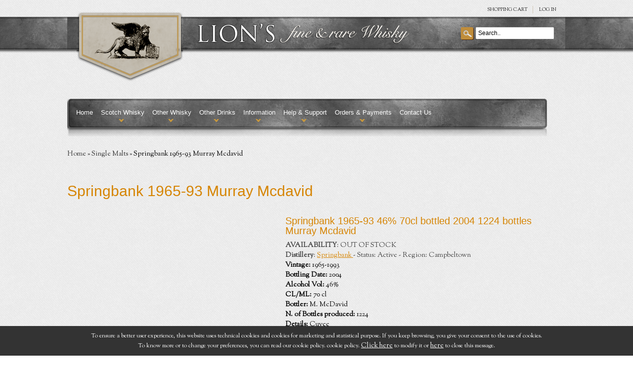

--- FILE ---
content_type: text/html; charset=utf-8
request_url: https://www.google.com/recaptcha/api2/anchor?ar=1&k=6Le9KRoTAAAAAGj3z0lsyroj2sMSCkUt9StMZjz5&co=aHR0cDovL3d3dy5saW9uc3doaXNreS5jb206ODA.&hl=en&v=PoyoqOPhxBO7pBk68S4YbpHZ&size=normal&anchor-ms=20000&execute-ms=30000&cb=km180omovboc
body_size: 49044
content:
<!DOCTYPE HTML><html dir="ltr" lang="en"><head><meta http-equiv="Content-Type" content="text/html; charset=UTF-8">
<meta http-equiv="X-UA-Compatible" content="IE=edge">
<title>reCAPTCHA</title>
<style type="text/css">
/* cyrillic-ext */
@font-face {
  font-family: 'Roboto';
  font-style: normal;
  font-weight: 400;
  font-stretch: 100%;
  src: url(//fonts.gstatic.com/s/roboto/v48/KFO7CnqEu92Fr1ME7kSn66aGLdTylUAMa3GUBHMdazTgWw.woff2) format('woff2');
  unicode-range: U+0460-052F, U+1C80-1C8A, U+20B4, U+2DE0-2DFF, U+A640-A69F, U+FE2E-FE2F;
}
/* cyrillic */
@font-face {
  font-family: 'Roboto';
  font-style: normal;
  font-weight: 400;
  font-stretch: 100%;
  src: url(//fonts.gstatic.com/s/roboto/v48/KFO7CnqEu92Fr1ME7kSn66aGLdTylUAMa3iUBHMdazTgWw.woff2) format('woff2');
  unicode-range: U+0301, U+0400-045F, U+0490-0491, U+04B0-04B1, U+2116;
}
/* greek-ext */
@font-face {
  font-family: 'Roboto';
  font-style: normal;
  font-weight: 400;
  font-stretch: 100%;
  src: url(//fonts.gstatic.com/s/roboto/v48/KFO7CnqEu92Fr1ME7kSn66aGLdTylUAMa3CUBHMdazTgWw.woff2) format('woff2');
  unicode-range: U+1F00-1FFF;
}
/* greek */
@font-face {
  font-family: 'Roboto';
  font-style: normal;
  font-weight: 400;
  font-stretch: 100%;
  src: url(//fonts.gstatic.com/s/roboto/v48/KFO7CnqEu92Fr1ME7kSn66aGLdTylUAMa3-UBHMdazTgWw.woff2) format('woff2');
  unicode-range: U+0370-0377, U+037A-037F, U+0384-038A, U+038C, U+038E-03A1, U+03A3-03FF;
}
/* math */
@font-face {
  font-family: 'Roboto';
  font-style: normal;
  font-weight: 400;
  font-stretch: 100%;
  src: url(//fonts.gstatic.com/s/roboto/v48/KFO7CnqEu92Fr1ME7kSn66aGLdTylUAMawCUBHMdazTgWw.woff2) format('woff2');
  unicode-range: U+0302-0303, U+0305, U+0307-0308, U+0310, U+0312, U+0315, U+031A, U+0326-0327, U+032C, U+032F-0330, U+0332-0333, U+0338, U+033A, U+0346, U+034D, U+0391-03A1, U+03A3-03A9, U+03B1-03C9, U+03D1, U+03D5-03D6, U+03F0-03F1, U+03F4-03F5, U+2016-2017, U+2034-2038, U+203C, U+2040, U+2043, U+2047, U+2050, U+2057, U+205F, U+2070-2071, U+2074-208E, U+2090-209C, U+20D0-20DC, U+20E1, U+20E5-20EF, U+2100-2112, U+2114-2115, U+2117-2121, U+2123-214F, U+2190, U+2192, U+2194-21AE, U+21B0-21E5, U+21F1-21F2, U+21F4-2211, U+2213-2214, U+2216-22FF, U+2308-230B, U+2310, U+2319, U+231C-2321, U+2336-237A, U+237C, U+2395, U+239B-23B7, U+23D0, U+23DC-23E1, U+2474-2475, U+25AF, U+25B3, U+25B7, U+25BD, U+25C1, U+25CA, U+25CC, U+25FB, U+266D-266F, U+27C0-27FF, U+2900-2AFF, U+2B0E-2B11, U+2B30-2B4C, U+2BFE, U+3030, U+FF5B, U+FF5D, U+1D400-1D7FF, U+1EE00-1EEFF;
}
/* symbols */
@font-face {
  font-family: 'Roboto';
  font-style: normal;
  font-weight: 400;
  font-stretch: 100%;
  src: url(//fonts.gstatic.com/s/roboto/v48/KFO7CnqEu92Fr1ME7kSn66aGLdTylUAMaxKUBHMdazTgWw.woff2) format('woff2');
  unicode-range: U+0001-000C, U+000E-001F, U+007F-009F, U+20DD-20E0, U+20E2-20E4, U+2150-218F, U+2190, U+2192, U+2194-2199, U+21AF, U+21E6-21F0, U+21F3, U+2218-2219, U+2299, U+22C4-22C6, U+2300-243F, U+2440-244A, U+2460-24FF, U+25A0-27BF, U+2800-28FF, U+2921-2922, U+2981, U+29BF, U+29EB, U+2B00-2BFF, U+4DC0-4DFF, U+FFF9-FFFB, U+10140-1018E, U+10190-1019C, U+101A0, U+101D0-101FD, U+102E0-102FB, U+10E60-10E7E, U+1D2C0-1D2D3, U+1D2E0-1D37F, U+1F000-1F0FF, U+1F100-1F1AD, U+1F1E6-1F1FF, U+1F30D-1F30F, U+1F315, U+1F31C, U+1F31E, U+1F320-1F32C, U+1F336, U+1F378, U+1F37D, U+1F382, U+1F393-1F39F, U+1F3A7-1F3A8, U+1F3AC-1F3AF, U+1F3C2, U+1F3C4-1F3C6, U+1F3CA-1F3CE, U+1F3D4-1F3E0, U+1F3ED, U+1F3F1-1F3F3, U+1F3F5-1F3F7, U+1F408, U+1F415, U+1F41F, U+1F426, U+1F43F, U+1F441-1F442, U+1F444, U+1F446-1F449, U+1F44C-1F44E, U+1F453, U+1F46A, U+1F47D, U+1F4A3, U+1F4B0, U+1F4B3, U+1F4B9, U+1F4BB, U+1F4BF, U+1F4C8-1F4CB, U+1F4D6, U+1F4DA, U+1F4DF, U+1F4E3-1F4E6, U+1F4EA-1F4ED, U+1F4F7, U+1F4F9-1F4FB, U+1F4FD-1F4FE, U+1F503, U+1F507-1F50B, U+1F50D, U+1F512-1F513, U+1F53E-1F54A, U+1F54F-1F5FA, U+1F610, U+1F650-1F67F, U+1F687, U+1F68D, U+1F691, U+1F694, U+1F698, U+1F6AD, U+1F6B2, U+1F6B9-1F6BA, U+1F6BC, U+1F6C6-1F6CF, U+1F6D3-1F6D7, U+1F6E0-1F6EA, U+1F6F0-1F6F3, U+1F6F7-1F6FC, U+1F700-1F7FF, U+1F800-1F80B, U+1F810-1F847, U+1F850-1F859, U+1F860-1F887, U+1F890-1F8AD, U+1F8B0-1F8BB, U+1F8C0-1F8C1, U+1F900-1F90B, U+1F93B, U+1F946, U+1F984, U+1F996, U+1F9E9, U+1FA00-1FA6F, U+1FA70-1FA7C, U+1FA80-1FA89, U+1FA8F-1FAC6, U+1FACE-1FADC, U+1FADF-1FAE9, U+1FAF0-1FAF8, U+1FB00-1FBFF;
}
/* vietnamese */
@font-face {
  font-family: 'Roboto';
  font-style: normal;
  font-weight: 400;
  font-stretch: 100%;
  src: url(//fonts.gstatic.com/s/roboto/v48/KFO7CnqEu92Fr1ME7kSn66aGLdTylUAMa3OUBHMdazTgWw.woff2) format('woff2');
  unicode-range: U+0102-0103, U+0110-0111, U+0128-0129, U+0168-0169, U+01A0-01A1, U+01AF-01B0, U+0300-0301, U+0303-0304, U+0308-0309, U+0323, U+0329, U+1EA0-1EF9, U+20AB;
}
/* latin-ext */
@font-face {
  font-family: 'Roboto';
  font-style: normal;
  font-weight: 400;
  font-stretch: 100%;
  src: url(//fonts.gstatic.com/s/roboto/v48/KFO7CnqEu92Fr1ME7kSn66aGLdTylUAMa3KUBHMdazTgWw.woff2) format('woff2');
  unicode-range: U+0100-02BA, U+02BD-02C5, U+02C7-02CC, U+02CE-02D7, U+02DD-02FF, U+0304, U+0308, U+0329, U+1D00-1DBF, U+1E00-1E9F, U+1EF2-1EFF, U+2020, U+20A0-20AB, U+20AD-20C0, U+2113, U+2C60-2C7F, U+A720-A7FF;
}
/* latin */
@font-face {
  font-family: 'Roboto';
  font-style: normal;
  font-weight: 400;
  font-stretch: 100%;
  src: url(//fonts.gstatic.com/s/roboto/v48/KFO7CnqEu92Fr1ME7kSn66aGLdTylUAMa3yUBHMdazQ.woff2) format('woff2');
  unicode-range: U+0000-00FF, U+0131, U+0152-0153, U+02BB-02BC, U+02C6, U+02DA, U+02DC, U+0304, U+0308, U+0329, U+2000-206F, U+20AC, U+2122, U+2191, U+2193, U+2212, U+2215, U+FEFF, U+FFFD;
}
/* cyrillic-ext */
@font-face {
  font-family: 'Roboto';
  font-style: normal;
  font-weight: 500;
  font-stretch: 100%;
  src: url(//fonts.gstatic.com/s/roboto/v48/KFO7CnqEu92Fr1ME7kSn66aGLdTylUAMa3GUBHMdazTgWw.woff2) format('woff2');
  unicode-range: U+0460-052F, U+1C80-1C8A, U+20B4, U+2DE0-2DFF, U+A640-A69F, U+FE2E-FE2F;
}
/* cyrillic */
@font-face {
  font-family: 'Roboto';
  font-style: normal;
  font-weight: 500;
  font-stretch: 100%;
  src: url(//fonts.gstatic.com/s/roboto/v48/KFO7CnqEu92Fr1ME7kSn66aGLdTylUAMa3iUBHMdazTgWw.woff2) format('woff2');
  unicode-range: U+0301, U+0400-045F, U+0490-0491, U+04B0-04B1, U+2116;
}
/* greek-ext */
@font-face {
  font-family: 'Roboto';
  font-style: normal;
  font-weight: 500;
  font-stretch: 100%;
  src: url(//fonts.gstatic.com/s/roboto/v48/KFO7CnqEu92Fr1ME7kSn66aGLdTylUAMa3CUBHMdazTgWw.woff2) format('woff2');
  unicode-range: U+1F00-1FFF;
}
/* greek */
@font-face {
  font-family: 'Roboto';
  font-style: normal;
  font-weight: 500;
  font-stretch: 100%;
  src: url(//fonts.gstatic.com/s/roboto/v48/KFO7CnqEu92Fr1ME7kSn66aGLdTylUAMa3-UBHMdazTgWw.woff2) format('woff2');
  unicode-range: U+0370-0377, U+037A-037F, U+0384-038A, U+038C, U+038E-03A1, U+03A3-03FF;
}
/* math */
@font-face {
  font-family: 'Roboto';
  font-style: normal;
  font-weight: 500;
  font-stretch: 100%;
  src: url(//fonts.gstatic.com/s/roboto/v48/KFO7CnqEu92Fr1ME7kSn66aGLdTylUAMawCUBHMdazTgWw.woff2) format('woff2');
  unicode-range: U+0302-0303, U+0305, U+0307-0308, U+0310, U+0312, U+0315, U+031A, U+0326-0327, U+032C, U+032F-0330, U+0332-0333, U+0338, U+033A, U+0346, U+034D, U+0391-03A1, U+03A3-03A9, U+03B1-03C9, U+03D1, U+03D5-03D6, U+03F0-03F1, U+03F4-03F5, U+2016-2017, U+2034-2038, U+203C, U+2040, U+2043, U+2047, U+2050, U+2057, U+205F, U+2070-2071, U+2074-208E, U+2090-209C, U+20D0-20DC, U+20E1, U+20E5-20EF, U+2100-2112, U+2114-2115, U+2117-2121, U+2123-214F, U+2190, U+2192, U+2194-21AE, U+21B0-21E5, U+21F1-21F2, U+21F4-2211, U+2213-2214, U+2216-22FF, U+2308-230B, U+2310, U+2319, U+231C-2321, U+2336-237A, U+237C, U+2395, U+239B-23B7, U+23D0, U+23DC-23E1, U+2474-2475, U+25AF, U+25B3, U+25B7, U+25BD, U+25C1, U+25CA, U+25CC, U+25FB, U+266D-266F, U+27C0-27FF, U+2900-2AFF, U+2B0E-2B11, U+2B30-2B4C, U+2BFE, U+3030, U+FF5B, U+FF5D, U+1D400-1D7FF, U+1EE00-1EEFF;
}
/* symbols */
@font-face {
  font-family: 'Roboto';
  font-style: normal;
  font-weight: 500;
  font-stretch: 100%;
  src: url(//fonts.gstatic.com/s/roboto/v48/KFO7CnqEu92Fr1ME7kSn66aGLdTylUAMaxKUBHMdazTgWw.woff2) format('woff2');
  unicode-range: U+0001-000C, U+000E-001F, U+007F-009F, U+20DD-20E0, U+20E2-20E4, U+2150-218F, U+2190, U+2192, U+2194-2199, U+21AF, U+21E6-21F0, U+21F3, U+2218-2219, U+2299, U+22C4-22C6, U+2300-243F, U+2440-244A, U+2460-24FF, U+25A0-27BF, U+2800-28FF, U+2921-2922, U+2981, U+29BF, U+29EB, U+2B00-2BFF, U+4DC0-4DFF, U+FFF9-FFFB, U+10140-1018E, U+10190-1019C, U+101A0, U+101D0-101FD, U+102E0-102FB, U+10E60-10E7E, U+1D2C0-1D2D3, U+1D2E0-1D37F, U+1F000-1F0FF, U+1F100-1F1AD, U+1F1E6-1F1FF, U+1F30D-1F30F, U+1F315, U+1F31C, U+1F31E, U+1F320-1F32C, U+1F336, U+1F378, U+1F37D, U+1F382, U+1F393-1F39F, U+1F3A7-1F3A8, U+1F3AC-1F3AF, U+1F3C2, U+1F3C4-1F3C6, U+1F3CA-1F3CE, U+1F3D4-1F3E0, U+1F3ED, U+1F3F1-1F3F3, U+1F3F5-1F3F7, U+1F408, U+1F415, U+1F41F, U+1F426, U+1F43F, U+1F441-1F442, U+1F444, U+1F446-1F449, U+1F44C-1F44E, U+1F453, U+1F46A, U+1F47D, U+1F4A3, U+1F4B0, U+1F4B3, U+1F4B9, U+1F4BB, U+1F4BF, U+1F4C8-1F4CB, U+1F4D6, U+1F4DA, U+1F4DF, U+1F4E3-1F4E6, U+1F4EA-1F4ED, U+1F4F7, U+1F4F9-1F4FB, U+1F4FD-1F4FE, U+1F503, U+1F507-1F50B, U+1F50D, U+1F512-1F513, U+1F53E-1F54A, U+1F54F-1F5FA, U+1F610, U+1F650-1F67F, U+1F687, U+1F68D, U+1F691, U+1F694, U+1F698, U+1F6AD, U+1F6B2, U+1F6B9-1F6BA, U+1F6BC, U+1F6C6-1F6CF, U+1F6D3-1F6D7, U+1F6E0-1F6EA, U+1F6F0-1F6F3, U+1F6F7-1F6FC, U+1F700-1F7FF, U+1F800-1F80B, U+1F810-1F847, U+1F850-1F859, U+1F860-1F887, U+1F890-1F8AD, U+1F8B0-1F8BB, U+1F8C0-1F8C1, U+1F900-1F90B, U+1F93B, U+1F946, U+1F984, U+1F996, U+1F9E9, U+1FA00-1FA6F, U+1FA70-1FA7C, U+1FA80-1FA89, U+1FA8F-1FAC6, U+1FACE-1FADC, U+1FADF-1FAE9, U+1FAF0-1FAF8, U+1FB00-1FBFF;
}
/* vietnamese */
@font-face {
  font-family: 'Roboto';
  font-style: normal;
  font-weight: 500;
  font-stretch: 100%;
  src: url(//fonts.gstatic.com/s/roboto/v48/KFO7CnqEu92Fr1ME7kSn66aGLdTylUAMa3OUBHMdazTgWw.woff2) format('woff2');
  unicode-range: U+0102-0103, U+0110-0111, U+0128-0129, U+0168-0169, U+01A0-01A1, U+01AF-01B0, U+0300-0301, U+0303-0304, U+0308-0309, U+0323, U+0329, U+1EA0-1EF9, U+20AB;
}
/* latin-ext */
@font-face {
  font-family: 'Roboto';
  font-style: normal;
  font-weight: 500;
  font-stretch: 100%;
  src: url(//fonts.gstatic.com/s/roboto/v48/KFO7CnqEu92Fr1ME7kSn66aGLdTylUAMa3KUBHMdazTgWw.woff2) format('woff2');
  unicode-range: U+0100-02BA, U+02BD-02C5, U+02C7-02CC, U+02CE-02D7, U+02DD-02FF, U+0304, U+0308, U+0329, U+1D00-1DBF, U+1E00-1E9F, U+1EF2-1EFF, U+2020, U+20A0-20AB, U+20AD-20C0, U+2113, U+2C60-2C7F, U+A720-A7FF;
}
/* latin */
@font-face {
  font-family: 'Roboto';
  font-style: normal;
  font-weight: 500;
  font-stretch: 100%;
  src: url(//fonts.gstatic.com/s/roboto/v48/KFO7CnqEu92Fr1ME7kSn66aGLdTylUAMa3yUBHMdazQ.woff2) format('woff2');
  unicode-range: U+0000-00FF, U+0131, U+0152-0153, U+02BB-02BC, U+02C6, U+02DA, U+02DC, U+0304, U+0308, U+0329, U+2000-206F, U+20AC, U+2122, U+2191, U+2193, U+2212, U+2215, U+FEFF, U+FFFD;
}
/* cyrillic-ext */
@font-face {
  font-family: 'Roboto';
  font-style: normal;
  font-weight: 900;
  font-stretch: 100%;
  src: url(//fonts.gstatic.com/s/roboto/v48/KFO7CnqEu92Fr1ME7kSn66aGLdTylUAMa3GUBHMdazTgWw.woff2) format('woff2');
  unicode-range: U+0460-052F, U+1C80-1C8A, U+20B4, U+2DE0-2DFF, U+A640-A69F, U+FE2E-FE2F;
}
/* cyrillic */
@font-face {
  font-family: 'Roboto';
  font-style: normal;
  font-weight: 900;
  font-stretch: 100%;
  src: url(//fonts.gstatic.com/s/roboto/v48/KFO7CnqEu92Fr1ME7kSn66aGLdTylUAMa3iUBHMdazTgWw.woff2) format('woff2');
  unicode-range: U+0301, U+0400-045F, U+0490-0491, U+04B0-04B1, U+2116;
}
/* greek-ext */
@font-face {
  font-family: 'Roboto';
  font-style: normal;
  font-weight: 900;
  font-stretch: 100%;
  src: url(//fonts.gstatic.com/s/roboto/v48/KFO7CnqEu92Fr1ME7kSn66aGLdTylUAMa3CUBHMdazTgWw.woff2) format('woff2');
  unicode-range: U+1F00-1FFF;
}
/* greek */
@font-face {
  font-family: 'Roboto';
  font-style: normal;
  font-weight: 900;
  font-stretch: 100%;
  src: url(//fonts.gstatic.com/s/roboto/v48/KFO7CnqEu92Fr1ME7kSn66aGLdTylUAMa3-UBHMdazTgWw.woff2) format('woff2');
  unicode-range: U+0370-0377, U+037A-037F, U+0384-038A, U+038C, U+038E-03A1, U+03A3-03FF;
}
/* math */
@font-face {
  font-family: 'Roboto';
  font-style: normal;
  font-weight: 900;
  font-stretch: 100%;
  src: url(//fonts.gstatic.com/s/roboto/v48/KFO7CnqEu92Fr1ME7kSn66aGLdTylUAMawCUBHMdazTgWw.woff2) format('woff2');
  unicode-range: U+0302-0303, U+0305, U+0307-0308, U+0310, U+0312, U+0315, U+031A, U+0326-0327, U+032C, U+032F-0330, U+0332-0333, U+0338, U+033A, U+0346, U+034D, U+0391-03A1, U+03A3-03A9, U+03B1-03C9, U+03D1, U+03D5-03D6, U+03F0-03F1, U+03F4-03F5, U+2016-2017, U+2034-2038, U+203C, U+2040, U+2043, U+2047, U+2050, U+2057, U+205F, U+2070-2071, U+2074-208E, U+2090-209C, U+20D0-20DC, U+20E1, U+20E5-20EF, U+2100-2112, U+2114-2115, U+2117-2121, U+2123-214F, U+2190, U+2192, U+2194-21AE, U+21B0-21E5, U+21F1-21F2, U+21F4-2211, U+2213-2214, U+2216-22FF, U+2308-230B, U+2310, U+2319, U+231C-2321, U+2336-237A, U+237C, U+2395, U+239B-23B7, U+23D0, U+23DC-23E1, U+2474-2475, U+25AF, U+25B3, U+25B7, U+25BD, U+25C1, U+25CA, U+25CC, U+25FB, U+266D-266F, U+27C0-27FF, U+2900-2AFF, U+2B0E-2B11, U+2B30-2B4C, U+2BFE, U+3030, U+FF5B, U+FF5D, U+1D400-1D7FF, U+1EE00-1EEFF;
}
/* symbols */
@font-face {
  font-family: 'Roboto';
  font-style: normal;
  font-weight: 900;
  font-stretch: 100%;
  src: url(//fonts.gstatic.com/s/roboto/v48/KFO7CnqEu92Fr1ME7kSn66aGLdTylUAMaxKUBHMdazTgWw.woff2) format('woff2');
  unicode-range: U+0001-000C, U+000E-001F, U+007F-009F, U+20DD-20E0, U+20E2-20E4, U+2150-218F, U+2190, U+2192, U+2194-2199, U+21AF, U+21E6-21F0, U+21F3, U+2218-2219, U+2299, U+22C4-22C6, U+2300-243F, U+2440-244A, U+2460-24FF, U+25A0-27BF, U+2800-28FF, U+2921-2922, U+2981, U+29BF, U+29EB, U+2B00-2BFF, U+4DC0-4DFF, U+FFF9-FFFB, U+10140-1018E, U+10190-1019C, U+101A0, U+101D0-101FD, U+102E0-102FB, U+10E60-10E7E, U+1D2C0-1D2D3, U+1D2E0-1D37F, U+1F000-1F0FF, U+1F100-1F1AD, U+1F1E6-1F1FF, U+1F30D-1F30F, U+1F315, U+1F31C, U+1F31E, U+1F320-1F32C, U+1F336, U+1F378, U+1F37D, U+1F382, U+1F393-1F39F, U+1F3A7-1F3A8, U+1F3AC-1F3AF, U+1F3C2, U+1F3C4-1F3C6, U+1F3CA-1F3CE, U+1F3D4-1F3E0, U+1F3ED, U+1F3F1-1F3F3, U+1F3F5-1F3F7, U+1F408, U+1F415, U+1F41F, U+1F426, U+1F43F, U+1F441-1F442, U+1F444, U+1F446-1F449, U+1F44C-1F44E, U+1F453, U+1F46A, U+1F47D, U+1F4A3, U+1F4B0, U+1F4B3, U+1F4B9, U+1F4BB, U+1F4BF, U+1F4C8-1F4CB, U+1F4D6, U+1F4DA, U+1F4DF, U+1F4E3-1F4E6, U+1F4EA-1F4ED, U+1F4F7, U+1F4F9-1F4FB, U+1F4FD-1F4FE, U+1F503, U+1F507-1F50B, U+1F50D, U+1F512-1F513, U+1F53E-1F54A, U+1F54F-1F5FA, U+1F610, U+1F650-1F67F, U+1F687, U+1F68D, U+1F691, U+1F694, U+1F698, U+1F6AD, U+1F6B2, U+1F6B9-1F6BA, U+1F6BC, U+1F6C6-1F6CF, U+1F6D3-1F6D7, U+1F6E0-1F6EA, U+1F6F0-1F6F3, U+1F6F7-1F6FC, U+1F700-1F7FF, U+1F800-1F80B, U+1F810-1F847, U+1F850-1F859, U+1F860-1F887, U+1F890-1F8AD, U+1F8B0-1F8BB, U+1F8C0-1F8C1, U+1F900-1F90B, U+1F93B, U+1F946, U+1F984, U+1F996, U+1F9E9, U+1FA00-1FA6F, U+1FA70-1FA7C, U+1FA80-1FA89, U+1FA8F-1FAC6, U+1FACE-1FADC, U+1FADF-1FAE9, U+1FAF0-1FAF8, U+1FB00-1FBFF;
}
/* vietnamese */
@font-face {
  font-family: 'Roboto';
  font-style: normal;
  font-weight: 900;
  font-stretch: 100%;
  src: url(//fonts.gstatic.com/s/roboto/v48/KFO7CnqEu92Fr1ME7kSn66aGLdTylUAMa3OUBHMdazTgWw.woff2) format('woff2');
  unicode-range: U+0102-0103, U+0110-0111, U+0128-0129, U+0168-0169, U+01A0-01A1, U+01AF-01B0, U+0300-0301, U+0303-0304, U+0308-0309, U+0323, U+0329, U+1EA0-1EF9, U+20AB;
}
/* latin-ext */
@font-face {
  font-family: 'Roboto';
  font-style: normal;
  font-weight: 900;
  font-stretch: 100%;
  src: url(//fonts.gstatic.com/s/roboto/v48/KFO7CnqEu92Fr1ME7kSn66aGLdTylUAMa3KUBHMdazTgWw.woff2) format('woff2');
  unicode-range: U+0100-02BA, U+02BD-02C5, U+02C7-02CC, U+02CE-02D7, U+02DD-02FF, U+0304, U+0308, U+0329, U+1D00-1DBF, U+1E00-1E9F, U+1EF2-1EFF, U+2020, U+20A0-20AB, U+20AD-20C0, U+2113, U+2C60-2C7F, U+A720-A7FF;
}
/* latin */
@font-face {
  font-family: 'Roboto';
  font-style: normal;
  font-weight: 900;
  font-stretch: 100%;
  src: url(//fonts.gstatic.com/s/roboto/v48/KFO7CnqEu92Fr1ME7kSn66aGLdTylUAMa3yUBHMdazQ.woff2) format('woff2');
  unicode-range: U+0000-00FF, U+0131, U+0152-0153, U+02BB-02BC, U+02C6, U+02DA, U+02DC, U+0304, U+0308, U+0329, U+2000-206F, U+20AC, U+2122, U+2191, U+2193, U+2212, U+2215, U+FEFF, U+FFFD;
}

</style>
<link rel="stylesheet" type="text/css" href="https://www.gstatic.com/recaptcha/releases/PoyoqOPhxBO7pBk68S4YbpHZ/styles__ltr.css">
<script nonce="fW3ltcmlHL6FtiwEOUUC8w" type="text/javascript">window['__recaptcha_api'] = 'https://www.google.com/recaptcha/api2/';</script>
<script type="text/javascript" src="https://www.gstatic.com/recaptcha/releases/PoyoqOPhxBO7pBk68S4YbpHZ/recaptcha__en.js" nonce="fW3ltcmlHL6FtiwEOUUC8w">
      
    </script></head>
<body><div id="rc-anchor-alert" class="rc-anchor-alert"></div>
<input type="hidden" id="recaptcha-token" value="[base64]">
<script type="text/javascript" nonce="fW3ltcmlHL6FtiwEOUUC8w">
      recaptcha.anchor.Main.init("[\x22ainput\x22,[\x22bgdata\x22,\x22\x22,\[base64]/[base64]/[base64]/[base64]/[base64]/UltsKytdPUU6KEU8MjA0OD9SW2wrK109RT4+NnwxOTI6KChFJjY0NTEyKT09NTUyOTYmJk0rMTxjLmxlbmd0aCYmKGMuY2hhckNvZGVBdChNKzEpJjY0NTEyKT09NTYzMjA/[base64]/[base64]/[base64]/[base64]/[base64]/[base64]/[base64]\x22,\[base64]\\u003d\x22,\x22EBDCohl4cQEGJhFTBQQKwoJCw7VQw4oKOMK4FMOgRH/[base64]/wrs9w67Cr8OKw6wYKyvCj8O0w7HCtA7DnsKNB8Obw5LDp8Ouw4TDl8K5w67DjjwLO0kPO8OvYSLDjjDCnmAwQlAEQsOCw5XDssK5Y8K+w48bE8KVP8KZwqAjwrkffMKBw7kewp7CrFYWQXM4woXCrXzDtcKAJXjCmMKEwqE5wpjCqR/DjRIvw5IHPsKFwqQvwrQ4MGHCrMK/[base64]/PEpnw73CsCQWV8OLwr0ewpzCkcKUN2Evw4jDvwh9wr/DhiJqL1PCp2/[base64]/wrvCkcOUe115RMOQPMO2ZEDDusK3Ji4+w7VkE8KMQ8KBFnE4FMOJw4XDqGkvwosbwo/CpELClSnCpgUOQF7CgcOiw6XCs8KsXhTCqMOBeToBA1AOw73CsMKCe8KEJDTCnsOEPBF9WAYJw4o/ScKiwqbDgsODwptvdMO/PXFNwq7DmjpyXMKZwofCrG4Cbh5sw4nDtsOBGMK1wqrCnhRXMMK0YVTDi3jCtFo0wrciN8KtX8O5w6DCiA/DtmEvOsOPwoJMQsORwr/DssK5wqFnKXAqwpLDtcOjfiJdZBvCqzcvY8O2QcKBEXtfw6bDsz/DksKOSMOBQsKRAMORZMK8DMOHwpkTwqt7DDbDtikhbV/DgiPDih4MwrI3FgN9Hw0yAz/ChsOCQcO5PMKzw6TCrgnClS7DrcOswqvDh25yw6/CgsOlwpQtJcKAccOQwrTCvQHCoQ3DmhM5ZcKpaF7DpB4sR8Kyw6s5w7tYYsKRczMmw7TCpDpoQ1wzw4LDlMK7KCjCrsO7w5fDicOkw6MwAH9dwr/Dv8Klw7FDfMKGw6DDusOHIcKfw43DpMKYwpzCskVsM8K8wpwCw5V8JMOhwqXCvMKPPQLCmsOTXgnCgMK1DhLCvsK4wqfCgnLDpQfChMKWwocAw4/Ck8O1NU3CiTrCvV7DkcOzwoXDsQTDsGEqw4M+LsOcVMOnw6rDmWrDohLDhRXDjh1fO14RwpUzwp3ChylsWMKtBcOXw5ZrXzgMwqwxZn7Dn3TDmcKKw4HDtcOPw7cvwq1owolXVsO3w7Uiw7XDmMOew5oJw5PDosKfBsO5c8K+XsOpOmoYwrIdwqRmPMOcw5sWXR/Dm8KWEMKKayrCgsO4wrTDonvCscKQw5oTwpF+wr44w53CmwU4IcKBU1R4JsKQw6RoOTpYwoTCoz/CkzlBw5DDsWXDlXrCkmNVw5g7worDgEt+AFvDumzCt8Kmw7dMw51lMcKlw6LDoVHDh8OVwrlhw5/[base64]/CicOsw7xDcS0gTMO6cwVQFH4Vw4nCm8KZT1FIZnNtIcKLwq9iw4JKw6MawqoLw6zCsW0UBcOnw7UrYsOTwq3DmRI/w43DoWbCkcKnTXzCnsOBZw9Pw4Bew51Yw4psZMKfVMORHnXChMOMOsKWVAwaX8OqwqZqw7NVLcOBSkUwwofCv1UvQ8KRElHDiGLDiMKfw7vCuWRNJsK1BcKjAVLDocOkCwrCh8OEaVLCh8KwfUfDi8OfAAXCr1TDgRzChUjDmG/DsmI3w6HCtsK8e8Kdw79gwoxZwrfDv8KHNXQKHAd/w4DCl8KAwohfwq3CtXjCjRkkAUrCpMKhdTbDgsK5IWnDnsKdbnXDkQ3DtcOJEB/CvC/[base64]/w7RzwpnCsMKFw71RC8ObwoLDgWISTMK/b8OHDTBMw7pAdWLDgsKoTcKPw6VPZsKSV1vDsE7Du8K4wpXDgsKOwqFrf8KqDsKuw5PDr8Kcw5c9w67DmDLDtsKkw6V9ZB1hBD8Iwo/Cp8KnasOTW8K0Zi3CgiXCisKLw6cXw4tcD8OuTgpPw6TClsKFHHdiWTvCiMORNF3Dl1RLe8KjLMKbZC0bwqjDt8OgwpzDogwiVMOIw4/CncKhw5ACw49Kw65wwqLDqMOzW8OnCsO8w74WwphvKMKZEkIjw73CnjtCw57CqD0dwrPDul/CkFEZw7vCkMO9wp99PjfDpsOmwqcPO8O3ecK9w5IlOsOfFGYTaVXDhcODWMO6GMOqaD17QcK8O8KwfxdtIjDCt8OZw4p/HcOeXFZLFGR1wr/CtsOtcDjDrgfDlXLDlD3CnsKHwrEYFcO2wqTCkzXCvcOuewrDpQxAUggTQ8KGd8KwdDTDoiRcwq9fAwjDhsOsw5/Ct8OjfBkcw5nCrFRqUnTCv8K6wrbDtMOcw5zDt8Kjw4fDs8ODwpxeY2fCjMKHFlR/[base64]/CjMOaKsKVwoLDl8K5wo9yYsK+cRNsw5HCucOzwrXDmlcCHx8DJMKtY0LDk8KMTgvCg8Kxw6XDvMKZw5XCjcOtRMOzw7bDksOPQ8KXfsKiwqMPVVfCjydhcMKhw6zDqsKgV8KAecOfw78YLH/CoDDDvmxHZCtbdwJdFUcHwo0Hw7hOwoPDmsK5B8Kzw73Dk3xUMV0lecKXUy7DicO8w6vDpsKafHnCrMOccWHCjsKoL3PDoRZrwpnCt10gwrrDkx4bIjHDr8KqdVIlOS9awr/DlloKJAYgwoFjHcOxwoE3XcKIwpU8w5x7WMOVwp3Cplo1w4LCt3HCosOoK2zCvsK5YsOrTsKiwoTDlcKsBWZbw5TDiFdFIcOZw606ej/CkBgBw4oSJW5XwqfChXN/w7TDmMKEQcOywoXCgg/CvkgzwoHDphpeSxp2GWfDqjIjCcOIIwrDlcOwwqtFRDIowpkawq5QJn/Cs8KfflBmNWk7wqXCucKvEAfCilfDvWFLdMOMRsK7wooRwqHClsO3w5jCg8OFw6kdM8KWwq1hGsKHw5/CqXHCrMOywqbCmTpuw7bChGnCmS/DnsOwYybCsWBiw4fDmzt4w5jCo8K0w7LCnG/CoMOVw6tGwofDjQ3DvsKLaQh+w77DrBfCvsKYRcKBdMOtOBLCu2JOdcKUKcOGCAnDoMOHw45vNE3DsUozYsKYw6zDgsK4HMOnMsOHM8Ksw4vCsk7DvwvDgMKveMKEwo95wprDlz1mam7CvyzCp0x/ZUp5wo7DnQHCqsOeLmTCmMK9ZMOBccKhb2LCqMKFwrvDr8O0Bj3CknvDl24Xw6HDvsKmw7TCocKVwr9ZaADCm8KcwrhgNsOPw4PCkQPDucK4wr/DgVJ2RsOVwoFgI8KNwqbCi1BmO3rDu24ew7fDjcKXw5ddRTHClRRZw7jCokMYJkbDs31CZcOXwo92IcOZMCpSw7PClsKzw7PDj8OIw7TDv1bCjMO/[base64]/CtMOOcjrDv8KOYMK5wqQbVcOlwr4sTiAgUiEBw5LCocORdcK0w7HDqsO9ecKbw6tKKMO7M3XCpiXDmnTCn8OUwrDCohMWwqlKDcK0HcKPOsK8PsOrczvCnMOXwqUcDinDrENAw4/[base64]/VMKcw7FqLsK1w4bDpjrChwoYQcKKw7jCnnBiw4nCmwxCw6Bgw6gQw4gtK1zDlUfCpmrDhMOVS8O1CMKUw63CvsKDwpNpwoHDgsKoN8Owwp0Aw5p9VxM7fh4cwrHCmMKeDi3DrsKGb8KCIsKuISzClcOBwoDDiUUSaHLDpcKzRcO0wqd7WzDDtBlDwo/[base64]/Dq05Sw73DosOxYUN/w6Q2wp9Mw482w4EpVcKhwrTCmQVYPsKtKMOMwovDr8K1PgHChXTCm8OIMsKaZUTClMOywpLDqMO8G2XCpEFKw6cTw6/[base64]/ChFVEBMO7WgjDm8KHwpLDjsOyCFx4SsKXK3PCsA0qw5rCssKwKsOMw7jDsh/DvjDDl3PDtCbCmsO+w5XDl8KLw64KwpDDqWHDh8KiICp9w5MNwojDsMOAwqTCmMOAwqV9wpzDvsKNAmDCmmvCtX15IcOzc8O8NUN2FDLDuQI/w5sew7HDsXIAw5ITw69fWTHDoMKJw5jDgcKVa8OKKcO4SGHDr0vCg2HCmsKqLFLCkMKUISIcwpTCs3PCpcK4wpzDmSnCgyIiwo5NS8OZTFQ/wooPOiXCmcKCwr9jw4kCcy/DqHthwpMrwp7DqWrDucKLw591NlrDiwbCpcKEIMK9w6Fqw41BIsOLw5nCl1PDgzbCtsOJQMOIDinDgCNxfcO0KVZDw6PDq8OcRT/DhcKQw5xjHBPDq8KUwrrCncKnw49sGwvCiVLCqsOzD2FPEsO+GsK7w4vCrsK5GVB9w50Hw43CjcOWe8KtRMKCwq0jcwLDsmVIasONw5Byw4HDssOqQMKawrvDqWZrQ2DChsKhwqHCryHDucOYf8KCB8OGRXPDjsOEwoPDt8OowpHDoMKBBBTDtTt+woB3YsKnAcK5QT/DmXcDY0RXwrTCn2haCT9PYcKyLcK0wqJ9wrZzYcOoGB/DlFnDusKgElbDujQ6O8KBwqDDsEbDgcKxwr57ayPClcOwwqbDl0Rsw5bCrlrDuMOIw6TCuGLDsEvDgcOAw79JGcOQOMKaw659ZW/Ch28KYMOvwrgPwr3DknfDuxrDoMO3wrPDj1XDrcKPwpPDtcKpb31KF8Khw4XCscOgFTzChUTCqcKkSGHDq8KeTsKgwp/Dj2XDnsOkw7DDoD9uw7dZw6PCkMONwpvCkEZdUx/[base64]/w7LDkMKCwoDCsUddwq17w6TDp1jDoMOdwoQzTMOBGxXCqHAVXFXDvMOaBsKPw5B7UHLDliUud8KYw4PCssOVwqjCssKFwojDs8OAChzClMK1X8KEw7TCoQZJIcOew6TCrcO8w7vChUTCkcOjCSlKbsO/FcKncy9secO7HSPClcKpIjscw4FaYRZawqPCvMOgw7jDgMO6HQl5wrQnwowdw6PCgCQ3wrxdwpvCqMOFGcKhw6zCmwXCqsKNJEARRMKWw7nCv1YgVDDDnFDDkyt1wpnDgsKERDnDlCMdC8OZwovDtHTDvcOSwq9NwrwaO0cgBU9Rw5DCicK/wrJCLUfDoAXDlsOWw4fDuRbDncOvDS7DicK3EcKlZcKOwrvDoyDCuMKTw4vCjwXDrcOpw6vDjsKGw4x1w70MdMOTV3bCmsKxw5rDlz7CiMOJw7jCoR4cI8K/w5fDkw7DtGHCisK3FGTDpwDCs8OYQHHDh1kwUcK4wqvDixduYQ3CrsKqw5sWVgtswqTDlV3Don9pSHljw5bCjTk7aFhvCVXCo1BVw6/DonLCu2/Dm8KYwpvCnX0kwpYTXMOLw5HCoMK+wq/[base64]/[base64]/CpsOwSELCohUPJyIOETrDmsOQw5fCiMOhwrXCrnfDkBltNW7CiTtsPcKrwp3DosOhwoDCpMOXQ8ODHDPDg8KHw7g/[base64]/[base64]/DnsKQMcOfOG/DhXzCn3jDv8OVb2pNw4nCkMKaCHXDkHlDwq/DqcKqw5bDkHsowr0CLGbCqcOnwroAw7xpwqIfwr/ChTrDj8OTPAjCgm5KOA3Dj8Ksw5rChsKWNk5/w5zCscOwwrx7w5YWw45EGCLDvlTDqMK/wrvDicK9w70tw7LDgGjCpA9dw5vCoMOWT39uwoMWw6TCiz0AesOADsOvbcOzE8OewrPDmiPDr8K2wqHCrmU4K8O8BsK7QTDDjA9cOMKgeMKMw6bDl249BSTDq8KKw7TDgcKUw5tNFzzDlFbChxsgYnNtwo4ORMOww6vDtsKcwrPCrcOLwp/CmsKYN8OUw4JELcKFBDgCVWXCrsOLwot5wolbwqkzPMKzwpXDnVcbwoIoQyhfw7JMwpF2LMK/asO4w6/Cg8Oow6Nzw7XDmsO0wpXDsMOGfDnDlyvDgzo1Ww16H2fCu8OMf8KCXsKpDcO9E8K1aMOrb8OZw6bDhQxwTcOCalkewqLCqTjCosOzwq3CmhLDqwkJw7wkwoDClB0YwpLCmMKEwq/Di0fDt2/DkRbDh1IWw5/CoFAPGcKGdRDDjMOBLMKKw6/Cix4KccO+JGTCrULDoCJ8w6w3w7rCiw7DsGvDm1/[base64]/CkMOpw7fDgMKsNsOrwrLDvnEqw6ohwqRgw5dvQsOGw4dsCBN6NyHDp1/[base64]/DugpPEcOXwqBHw6bDlwPCtsKWwrnDtMKRYUvCqcKmwpE9wqbCrcO/[base64]/CtsKtFmdbJ1YtwqA7wqrDqgnCmUdiwq9fZnPChcKiasOoe8O4w6DDqsKZw5zCpQLDhmYMw7nDn8KMw79YfcOoAEjCtMObdFDDpGxow598wocCGybCgHF/w4TCsMKVwo8tw5kGwprCswFBV8KVwrkMwo8Dwqwie3HCumTCqnpww5vCjMO0w4fCt38Rw4FWNB/ClgbDisKITMOxwpzDnBLCjcOBwrsWwpYQwrxUCWHCgFQcKcOWwr4FSEHDoMK/wop8w6gPE8KwVsKgPQcQw7JOw71Wwr4Hw5MDw7cUwoLDi8KmAsODZcOewo1DRcKVWcKnwpFwwqXCn8KOw7nDo27DvsKBQAwTXsKFwpHCnMO9asORwpTCvxkww7wkw61UwqLDhWHCnsORUcOGB8KlTcO+LcO9OcOAw6PCok/DssK/w6jCmm/DqRTCpWHDhTvCosOew5QvKsOkbcKWMMKAw5Inw41owrMxw6wxw7A7woITJnNdD8Kbw75Pw6/CsikSETclw4XDukMtw4cQw7Y1wrHCssOkw7XCrS5Jwo4/GMK0bMKnZMOxZsO5FB7ChzJEKzNKwpzCusK1VMOZLRLCmMKBb8ODw4YowrLClnHCgcOHwp/CmRDCpMOLw6LDkkLDj2fCiMOXw77DsMKTOsO8KcK1w6NVFMKawpkHw6bCj8OmdcO+wojDlWNqwqHDrh8Gw4dpwr3CvikvwrbDgcO+w5x/[base64]/w57DpRjCgHTCjCJAwrhzw4rDrnofGTt5dMOiTEZow6rCpgDDrMKLw4x8wqvCqcKhw5zCg8K+w70Pwr3Cim0Pw6XCvcO7wrPCnMO4w7fCqBoZwoQtw5HDoMO6w4vDpx/CrcOZw6lmIicTNHPDhFUcXz3DtinDtyljX8OMwqvDsErCrV5IHMKhw4UJJMKbBgjCkMKhwrlXJ8OEOhbDtcO7wqfCnMOrwo3Cii/DmHwAbC0ww6TDqcOGH8KTKWQCNsOMw4ZVw7DCl8OhwoXDhMKnwqfDiMK7Kh3ChQUJwo1Lw4vDkcK/[base64]/DnlAwwrsxVh8Xf8KjwrwkMcKKJUlMwqLDtcKzwrYPw4Qpw40qH8OCwpzCmsOAL8OjOXh0wpzDuMOqw7fDuBrDpADDhsOdV8OKBy40w6LCj8K7wrACLCVowpzDrn/CgMOac8O8wpRsH0/[base64]/NkgPLXLCv8K4ZsKZdSwkUcKgwqMkYcO8woZ/S8KNASJtwo1jI8O8wqTCu8OZeRdBwrRrwrPCghbCocKYw4x6J2DCh8K/w6DCjQhxOcKxwoXDjUPDp8Krw7sdw6Z4FFfCqMK7w73Ds1DCt8KCScO5Nw55woLCrz5Nch1DwpZ0w7DDlMO2wqHDosO1woDDtWrCgcKywqUxw6s1w6g3NMKRw6nCpGLCuz7CkQBgGMK8N8KZHXYlw5tJdsOdw5QfwphabcKHw4IYw75fe8O9w6g/BMKvIcO8w51NwqkQAMKHwoM/[base64]/CssKPWCtKwp43M8K6asO0dMOHbAjDiSkhDMOgwqTCoMK4wqsuwqYDwr8jwqViwqcGXV3DlTt1ZwvCu8O9w6ADOsOvwqQnwq/CozfCpn5XworCpcOpwpQaw44EDsKCwpInS1wUVsKHck/[base64]/QMKdOsOrwqXCnnzCnsKsYXkowpRcB8OoN0kBGMKRNcO9w5LDi8KTw6PCvsOSJ8KwXBhfw4nCgMKjwq56wrzDkzLCkcODwrXCo0jCmz7CsFMmw5XCtEtow7fCiwjDvUZtwq3DgkXDqcO6dW/CocOXwqgidcKWNkplBsK4w4hOw5PCg8Kdw5bCjB0jc8O0w4vDhcK6w78mwqYvB8KXfw/CvE7CjcKmw4zCjMK6wq0Gw6fDoC/Clh/CpMKYw55NZGdoZXvCu2PCnwjCrsK7w53DpcOOA8OTYcOswo5VHsKbwpEYw651woNgwr9lOcKiw7bCoDrChsKtfnAxCcKwwqTDmi95wrNvScKNM8KtWR3CnlxmNFTCrhZ8wpUDWcK/[base64]/DrMKCfMOiw7FTGcOrw60QwozChsKeGsKZw7Qjw5EBPMOoL2vDsMO4w5AXwo/[base64]/bMOqTMKPBsORw4PDmmdhCcOzwr/Cs8KZw4vCicOtwonDt2NGwpI/EzjCrsKbw7UaUcKwWzdSwok7TcOawoDCiEM5worCvmvDsMODw6obND3DgMKzwokGXmbDhMO2WcKXZMO1woAMwrIHdBvDvcObfcOdKMK4b1PDvVtrw4DCj8O8TFjCs2XDkQwewqTDhxwPIsK9DMOvwr/DjXokwqPClEXCsG3DulPDlUTDogXDr8KlwoZWaMKWciTDlzfCvsOCRMOQUl/DhETCpUvDnC7Cm8OBKCNlwpMBw7HDo8KXw4vDimLCqsKgw43DkMOmeTXDpgnDrcOAfcKjdcO1BcKYXMKdwrHDvMOxw4MYWVfCnnjCucO9QcORwoTCvsOPRmkZRsK/w75oexAmwpllGDXCicOrJcKXwogaasO8w58rw47DmcKfw6/DksOYwofCtcKTamfCpC86wrfDjRnCr3zCgsK7AcOJw5BtKMKrw49xL8Ogw4pqenUNw5d5wozCj8Kjw4jDkMOaWU00UcO0wrvCvmXCjsOrcsK5wrfDncOUw73CsGrDncOhwpp0OMOZHnwoPsOiKlTDlF8dQMOwNsK/wpI+J8K+wqXCmgQzAkYawpIFwo/DlMOLwr/Ds8K9cy9jYMKtw7wLwq/CiVNlU8KPwrTDr8O9ExMCEcKmw6VhwpzCtsKxEFvDsWzDkcK4w6NewqLDgMODcMKMOg/DnMOtPm7CicO5wp/CtcOQwrRpw73CvsKpVcKLYMOcbVzDpcO/[base64]/DjcOdMsKww5EHwqzDi8Khw4HDp8KrVkTDqMOoXmjDnsKLwoPCgsKgQjfCpcOzf8Klw6g2wqTCmsKdTBrCqGNJasKGwqXCrinCkVtzblTDr8OUWF/[base64]/DvzBLNWPCu8ORFcOGw7nDo3fCi3RCwpwywqHCkRfDpQPCmcO6E8Owwo04O0TCncOkOsKEbMKtRcO3esOPO8Knw4nCql9zw61TR0sgwqxswpwbMlwkBMOTFMOMw5XDhsKQN1HDthhJeyLDqj3CsljCgsKGYcKLeVjDm0RtQ8KYwpvDocK/[base64]/DuWHCpMKlBhvCvGDDgsO8ETtBIhU7T8Odw7RzwpknJzPDuTVpw6XDk3lXw7XCpibDjcOGeR9iwqUVbyo7w41zZsKpTcKAw61KFsOXBAjCmnx1OD3Dp8OEVsKyeBAzcx7Dl8O/[base64]/wos/wrYjwp8Zw6txOsKyR8KKEcOcw4oGw7o9wrrDvmEtw5FDw7bCrCfCnTgFT09gw5xxO8KnwrvCpsOGw47DocK2w4VgwppLw6YqwpJkw6LCsQDCv8KXKcKzbFdKXcKVwqVJasOnKj54Y8OhbhzCuzc3wqR3cMKvd2/CryjDscKJRMOswrzDvlrDiwfDpi9BKsO/w6jCi21bZn3DhsOzNcKlw7wdw5J/w6XDgsKmO1IiIEpfNsKOX8O8JsOZSMO5DCxhCTR1wogAG8KqQsKPcMOAwrjChMOyw682w7jCpx4EwpsTw7nDgsOZVsKjIhwMwrzCqkcEf3wfeyoawphlSMO1w6fDoRXDokbCknEuDsO/BcKEwrrDt8KVCU3Dh8KEaibDsMOvGMKUCBoeZMOLw5HCscOuwrzCvG3CrMOfMcKhwrnDlcOzfsOfE8Ozw5t4K0Egw5/CogLCrcOpQ2jDq0XCvVkyw4DDrCxOIMKewr/CrWTCgSZqw4c3woPCq1PCpzDDoHTDiMKsJsOdw48ScMObHg3DlsKBw5zDjHxVNMOSwoXCuGnClEsdMcKVdSnDhsKHWBHDsjXDh8K5TMOjwqRlPTjClTTCriRdwpfDsADDu8K9wrcWKW1qYj8bMyo8b8OGw6sGV1DDpcOzw4TDhsKQw6TDtk/[base64]/CrQXCv8OkXFFGRsO/AsOnwqk5wrTCpcKMY2w3wpnCsw9Aw4c6e8Oddk1jYBg3TMOzw6DDmsO8wqbCk8Okw5RDwqdcSSjDn8KdbxTCsD5ewo9+c8KDwobDj8KLw4TDrMKow44swrAaw7fDm8KoGMKswoPDhVlnSkvDnsOAw5Iuw4Q5wo4GwofCuCUafRtYI39NQcOMEMOGU8K/[base64]/Cg8Kxw6fDhSrDisKow4PCgwFhw4lGScKWCwdzScOIaMOewrvCoxTCi10pNTbCgsK6AWl7aEcmw6nDq8OBDMOsw7gEwoUlJHVfXMOdQcO/w6zCusOabsKtwppJwqbDhwLCuMOEw7zDggMdwqYFwr/Dj8KqczE9QsOzfcKoW8Olw4xIw7EUdDzDoFN9VsKvwqtsw4PDg3DDugTDmUvDocOMw5bDisKjbCtuLMOFw6LDtMK0w5nCn8Orc0DCiHHCgsOCYMKwwoJ0woXCrMKcwqJgw4oOfzciwq/CocKOM8OIw6VowrDDj3XCqxbCv8OXw4LDosOZWMKbwrwowoXCrsO/wpRewoDDqDfCvzbDh0QtwofCukLCsz5JdsKjR8O2w51Pw7HDvMOgVMO4DgdAWMOKw4zDjcOMw63DncKew5bChMOMOsKwSj/ChUnDhMOuwr/CscObwonDl8KjIsKjw4sLbjp0N37CtcObbMOhw690wqMDwrjDvsKUw5FJwobDrcKRC8O3w6R8w4IFOcOGCzbDuHnCt1Vpw4zDvcK/[base64]/YcKpwr5dwoJGbjlldsO9w6RYYnzCqcK3DsOIwrooDcODw5gGYHnCkEXCqz/CrRLDnWVTw58sQMOMwrpjw6kDUGjCmcO9CMKUw4HDsVfDkQtgw7fDnEnDvkzChsO/w7PChxg7UVTDrcOnwpN8wot8NsKAGxHCpsKPwoTCtQUALkTDlcOqw5IrFRjCgcO0wrsZw5TDtcOQWHp3GMKlw59qw6/DhsOmCsOXw73CoMKEwpNkel01w4HCrw/DmcK9wqDCm8O4E8KUwq7DrTcvwoPDsH4WwqnDjm9wwqFewprDhGNrwroDw4XDk8OLWTDCtGLChyrDtQhew7vCiULDgj/CthrCk8KcwpbCukQUWcO9wr3DvFNgwq7DjjbCngPDkMOrfMKnRmLCvMOWw6jDoEXDhBMwwr5NwpPDhcKOJcKNdMOWc8O+wpZfw4hkwp40wqg3wp/Dm3fDqcO6wojDpMOnwofDhMKrw4oRFDfDtiRqw44/H8Ogwp5bDcOlUjV4wpM1wqIpwqHDk37DnFfDqV/DvXM3VgdVH8K1YA3Cv8Omw7lnPsOwEcO/w5nCv33ClcO0fMOdw7pCwrISHS0Aw69Gwo0/YsKqbMOCDW9TwoDDv8O2wpHCu8OKE8OUw7rDisOoaMKIGGvDmAbDulPCjU3DqMOFwojDlcObw6/[base64]/MUTDj25PwrViw7I7HMOiAsK9wqTCqkt/N8O/bF3CncKcw5LCoMOFwoTDlcONw7DDqljDqsO5OMKHwqB3w4TCm2vDq2zDuBQiw4ZMUsOVQi3DosKCw4ZUQcKHQF3Cmh8fwqPCtMOtTcK1wqFhO8OmwrZ/JcOcw7MeGMKGbMO3Vjczwr3Doj3DnMO3LsKowpbCocO6wppOw4zCtGnDncOfw4rChHjDq8KPwqlPw6TCkBcIwr1xXV/Dl8KTw77CpxcKJsOvYsKFcR4+cB/DrcOAw57CkMK0w6xrwojDl8O2cDoQwozCtGDCjsKqwrUkDcKOwrPDqMKJDSvDsMKYbVnChzcFwovDvj8qw6VVwogOw7c/[base64]/[base64]/DlMOLfcKww6tRw7JDV8OLw5pcwocow6PDr1fDn0TDiCtwScKgSsKYCMKUw6EBWXBSHsKzLwjCqTl9GMKrw6ZmKDdqwrnDiDbCqMKmBcOrw5rCtnXCmcKTw4PCtmdSw5/Dk1vCt8OJw6hyEcKLb8OUw7/CkThZCsKJw40GFsKfw6lswpt8C2NawpnCtMOawp8wb8OWw5LDkwhbXMOgw4UNLsKuwpVSAcOZwrfCtG3CucOoV8OZJX3Dpj9Tw5zCjEHDlEYKw7pbajNvURhvw4JETkFpw6LDoSdKM8O2Q8KlFysALjrDicKZwrpBwr3DnmI4wo/ChzcxNMKfScKySHfCqkvDkcKVB8OBwpnDn8OEJ8KIR8KwOTUow7J+wpbCpT5DVcKgwq4UwqDDhMKKDQDDjsOTwpFZBGPChg8GwqjDg33CjsOlKMObRsOeI8O5OmLDhxp/SsKMesKew6nDs2R/[base64]/wpwGwr/[base64]/CkxzDjMOcw4rDmsKIWsObEMO8w7hLw449OXoUY8OiDMOxwq0/[base64]/[base64]/[base64]/[base64]/FMKtS8KkwqDCpyzChMKYcsOQKxcpwr/Ds8Kuwo0ULsKtwoTCiCrDmMOVJMK5w4Uvw6vDscOtw7/CgwEDwpcgwo3Dn8K5CsO3w5DDvMKQFcOzawd3w5xvwqp1wofDjhLDvsO0CiM2w63CnMKBYSESw77Cu8Olw4R5wo7DgMOZw4nDuHZjc2/ClBY9worDhcO7BAbCtMORQMKCEsOnw6nDvjdswrrCvUkwH2/Dg8Ooe0oMdilxwqJzw796J8KmdMKcdQUKNQXDs8KEWgwpwpMtw5ZyNMOlDFl2wrnDgz9Cw4fClmBAwrHCj8KTcldtSnUyHAdfwqzDk8Ojw7xowo/Dj1bDrcKJFsK7KnbDv8KAcMKQwrvCij/DscOIasOtfTzCrybDkMKvGgfCqnjDmMK1BMOuIV1rPUEWByrCq8KVw492w7RjPwhWwqPCgcKawpbDqsKxw5nDkwIjKcKROSzDtjNtw5rCtMOQVcODwpnDoyPDjsKVwqFdJsKiwrTDo8OoOj5Ne8ORwr7CjFdbQU4zwo/Dh8KAwpdLTxHCu8Kgw6/Dn8K3wqrCt28Hw7VEw7/[base64]/JMKLUQLCjSLDmcKXDWBfw5pJEmPCk1hiw7XCljTCncKTVwvCqcOHw4geHMO1C8OQSUDCrGQ3wqrDhCHCo8Kfw6/DrMKDIltDwqJQw5YXGMKfScOawqTCrGhHwqfCtBRXw67DinfCkFg5w40xZsOfFsKVwqE/cTrDljY7D8KbAGHCssK4w6R4wrpew5kxwpzCk8K/w7fCvQHDs31vPsOYalZ6Z0DDnzlTwobCpyfCqMOCPSg6w58RAVkaw7HCosOpPGjCqksjdcK3KcK/JsOqaMOwwrNZwrrDqgkpOi3DsGPDq3XCuDtUccKIw6lBKcO3EUgWwrPDm8KkH3kSacOFBMKOworCpAvClgZrHnt4wpfCl2TCo1/CnXFwNSpPw7PCm1DDrsOAw5sKw5RkV3Z1w6w6Pm1vFcOcw5Ikwpccw61CwqHDn8Kbw43CtxfDkDzDoMKqUEY1bnbCh8OewovCtEzDsQNwYSTDt8OaXcOuw4J6RcKmw5vDj8KjCMKTUcOXwqwKw7tDwr1gwpzCvlfCpgQLQsKhw6RnwrY1DlpJwqAywrbDv8O/w6jCgFl8YsOYw4HClmFXwo/[base64]/DiixFfjXCrsKYZsO5d1oBXMKbTMKfbXk0w6MvRTjCnzvDtErCocKjCsOWSMK/wpllamBkw7BVN8OAbBEICjXDhcOKw5YuRjtVw7pyw7rDgWDDjcOyw5bCp1QYIEoRSC9Iw4xjwpsGw4MHPsKKQ8OLfMKoA3ULMD3CmyAcdsOIcAtqwq3CiRcswo7Ds1fCkXrDg8OPwrHCrMOHZ8OPQcKdbyjCtlzCv8O/w4zDmMKlHyXCnMOpCsKVw5nDoBnDhsKgScKpMkxoKCYXCsKdwofCn3/[base64]/CkcO9L8OOw4TDiiFjw7PCt2tWwrTCuwvCswc4AsOQwqI2wrdRwpnDqMOdw6zCl0hjVwTDpMOFdGdRJ8KDw6V/SUrCi8OBwqfCpAhLw7MBWkcEwoQPw73CuMK9wqIAwo/CpMO6wrNswqsRw6xPNUbDqxZoCB5cw657WmhoEcK1wr3CpS97ZH8xworCm8KJNT8EJnQ/[base64]/[base64]/DnMOVwodrwoBbwqDCryFeU21vw6ESQXLCkFgFFT3DmhHDqEkWIg4lWVnCu8Ode8OkMsOWwp7Cqj7Di8KIFsOPw6NIJsO8QVTDoMK7NHhtEcKcCm/DiMKhQBjCmcKjw6HDq8OiAsKgEcKGe0JFFTfDmcO1CTLChsObw4/[base64]/CvFbCjcKvw5fCv2/DinrDiD3DgMKuwqrCssOZLcKjw7gjPcOPJMKcJcO+KcK+w4YWwqA1w5PDl8OlwpJmSMK2w7rDj2ZdacKEwqR8wpUhwoBHw5xlZsK1JMONXcOLNRoKaDtMInzCrgXDh8KBNcOOwqgWQ3EmB8O3wpHDpCjDu1pIIMKuw7vDgMOtw7rDlMOYIsK9w6PDhR/ClsOew7LDmGIHFcOuwqlkw4U7wolow6YVwopKw555J3M6RsKzZsKBw6Nid8Kkw6PDmMKKw6rDnMKTR8KrAjDCt8KaUQduLsK8UgDDq8KBQMKNBCJcFMOSG1lUwrrCoRsDTsOnw5w/w7/CusKtw7jCscKWw6vChAXCoXnCusKrPxY+GB4AwoHDjUjDtEDCqnDCmMKxw5Y/w54mw4APbW1MdDPCtkcYwpwMw51Kw6jDlTbCggPDicK0Q1kNwqPDisOew7vCqD3CmcKADsOGw7lOwpESfA0vdsKqw5PChsORw5/CqMK/C8OgYA7Dii5YwqLDqsK+N8Kpw45uwqxwB8Ogw5BWVH7CmMOSwqFSQ8KfCB/CrMOMdSEtaVgKQWXCn2VUGH3DmsKRJ19za8OhVcKvw7/[base64]/[base64]/CocO0O8KUw6k+LMOnwpZScUTCksOiwqjCpSLCmsKwLMKow6bDoQLCtcKMwqEXwrfDiCdkbioOb8OqwqkZwoDCnsKZbMONwqbCisKRwp/[base64]/ChsO7w4NlwpbCnMKFdcKETGXCjcOgw5PDq8OieMKAw7vCk8KNwoMUwp4kwpY3w57DicOWw4gqwpbDtsKHw7XDjiVeE8OPdsOjYULDnWkpwpbCi1IQw4XDtwR/[base64]/DuzlWRcODQhzCtcKcZDLDpcOPLsKfw4h+wqXDvD7DslDCoRzCoGPCv2DDvsKuEicWwolaw7QDKsK6SMKXaCtcKyLCoBjDiz/Dol3DjlHDsMKMwrFMwp3Cj8KTD3rDiWnCpsKOOHfCjR/DssOuw6wnOMOCFkthwoDCrCPCjU/DpcKyQcKiwqHDkW9FWSLCsHDDp3TChHEsfi/DhsONwoEpwpfDqsKpQ0zCuT9taXLDmMKxw4HDrhPDt8OrOSPClcOUJFBCw5dqw77CosKQSWjDtMOnKTNQWsKCESjDhAfDisOXCUXCmDY0S8KzwpXCncKgSsOrwpzClgp8w6Bewo03PALDjMK/cMKYwrUKY0BeDmh9fcKOWwNhc3zDjD18MzRdwqDCrjPCrsOBw5bDkMOkw7ABLh/Cl8KZw5M9HT7DmMO7eRRSwqw6eUJncMOxw7DDn8OYw4Now5l9RijDh38JA8KBw6BZacKOw5gFw78qXsONwqg9EFwYw7NINcKrwpU+w4zDu8KkHQ3CpMOVdXgtw51jwr5KYwjCocOmBl3DuSMRGCo2Jg0Ow5JrRCbDrz7DtsKtFSdqC8KABcKNwrlhdy/DiSHCukxsw4gjZCHDhsKKwrjCvRDCkcOPIsO5w5NnTgsLOhXDjz5cwrvCu8OtOTrDssKHCA08E8Onw7zCrsKAwqHChjTCkcOEdErCgsK+w5Mmw7vCjgrDg8KaLMO+w6sJBXAEwqXDihVuQxXDlx4ZUQcdw7AlwrbDrMOjw7BXNxM/ai8gw4/CnkjClGVpLMKJHXfDgcO7RVfDrxHDicOFWUVqJsKfw6DDnRkBw4zCicKORcOSw73DqMOqw61KwqXDqcKWYm/CpXpNw67DlMKewpNETwHDisOUJMK4w7IETMOdw6TCr8OTw7HCqcOfAcOKwprDmMOdTQ4BFh9FJWkxwqw6FjtqCiMLD8KiNcOtRWzClcOKDyA4w7/DvAfCpMOyOcKeBMOdw6fDrkUGTDJRw6dKAMKlw5gDG8OWw6rDkk/Cuxckw7bDskgHw7IsCiVGw4TCtcO0KnrDk8KtFsOvQ8KLccOew4nCi3TDv8KYBsOgLFvDqybDnsOdw67CtFNRVMOLwrdMHXIJWWDCvnIRTMK/wqZyw4UDRmzCjz/[base64]/CoRPCnsOgI8ODOXFmG8K5fyUnw5zCj8O+wrIAGsKwRDHCiWbDiW/Cu8KOFQp3SsO8w4vClQjCv8OjwqnDgmBQSUDCrMO3w6HCt8ObwoLCqjtbwpPCk8OTwrVWw6cLw6AXB3MIw4LDqcK0DV3CvcKjU27DlG7DtMKwIlIww5o3wqplwpRvw6vDp1hUw7YrPsKsw580wrjDtSJxQsOQwrfDhMO/K8OBdg0wVy0fexTCr8K8ZcOJEMKpwqANVcK0N8KvZ8KcTsKKwovCohXDhjZqAizDscKAdgrDqMK2w5/CmsOEASLDkMO7LyhAQgzDhVBkw7DCkcKtasOFf8OTw6DDqAjCi29HwrrDnsK3JC3DqVc4fjnCkEouIz1TWmnCvWsWwrBJwoAhXxpHwotOEMKvX8KscsOQwr3CicOwwq/CqELClSpzw5cJw7VZBBfCmxbCixIvDMOCw5g3flPCvcOUfcKIFsOSYcKKGsKkw5/Do0nDsmDDrGsxO8KUOcOvD8OWw7MkHRN9w5FlRycRccOveG1OEMKYI3ITw6/DnjY6PEpHNMKgw4Y5YmTDvcOyFMOGw6vDuR8gNMOHw5oXLsOgEilFwoJPYivDo8ORaMO5wpfDsVXDvzYsw6h1VsKbwpnCqVQOfMOtwoZyCcOgwp5ywrnCkMKcOQ3CiMKGZEPDtiJDwrk\\u003d\x22],null,[\x22conf\x22,null,\x226Le9KRoTAAAAAGj3z0lsyroj2sMSCkUt9StMZjz5\x22,0,null,null,null,1,[21,125,63,73,95,87,41,43,42,83,102,105,109,121],[1017145,217],0,null,null,null,null,0,null,0,1,700,1,null,0,\[base64]/76lBhnEnQkZnOKMAhmv8xEZ\x22,0,0,null,null,1,null,0,0,null,null,null,0],\x22http://www.lionswhisky.com:80\x22,null,[1,1,1],null,null,null,0,3600,[\x22https://www.google.com/intl/en/policies/privacy/\x22,\x22https://www.google.com/intl/en/policies/terms/\x22],\x22RZmJLLv5xhxlAe5VXwSCfCV/kx/CWYiEcPZujz1a/b4\\u003d\x22,0,0,null,1,1769020244302,0,0,[97,48,92],null,[94],\x22RC-AE9X5NJqAZdXeQ\x22,null,null,null,null,null,\x220dAFcWeA6EDDMzpoJ5EWX1UcVOh_7_Xm3lKTaZi_FGZjm4y_cofpAhDA0sGkNF52SstvSuLRaxgmjM59GgzRVztBYJU9vV5K0FSw\x22,1769103044464]");
    </script></body></html>

--- FILE ---
content_type: text/html; charset=utf-8
request_url: https://www.google.com/recaptcha/api2/anchor?ar=1&k=6Le9KRoTAAAAAGj3z0lsyroj2sMSCkUt9StMZjz5&co=aHR0cDovL3d3dy5saW9uc3doaXNreS5jb206ODA.&hl=en&v=PoyoqOPhxBO7pBk68S4YbpHZ&size=normal&anchor-ms=20000&execute-ms=30000&cb=549byy82rve6
body_size: 49305
content:
<!DOCTYPE HTML><html dir="ltr" lang="en"><head><meta http-equiv="Content-Type" content="text/html; charset=UTF-8">
<meta http-equiv="X-UA-Compatible" content="IE=edge">
<title>reCAPTCHA</title>
<style type="text/css">
/* cyrillic-ext */
@font-face {
  font-family: 'Roboto';
  font-style: normal;
  font-weight: 400;
  font-stretch: 100%;
  src: url(//fonts.gstatic.com/s/roboto/v48/KFO7CnqEu92Fr1ME7kSn66aGLdTylUAMa3GUBHMdazTgWw.woff2) format('woff2');
  unicode-range: U+0460-052F, U+1C80-1C8A, U+20B4, U+2DE0-2DFF, U+A640-A69F, U+FE2E-FE2F;
}
/* cyrillic */
@font-face {
  font-family: 'Roboto';
  font-style: normal;
  font-weight: 400;
  font-stretch: 100%;
  src: url(//fonts.gstatic.com/s/roboto/v48/KFO7CnqEu92Fr1ME7kSn66aGLdTylUAMa3iUBHMdazTgWw.woff2) format('woff2');
  unicode-range: U+0301, U+0400-045F, U+0490-0491, U+04B0-04B1, U+2116;
}
/* greek-ext */
@font-face {
  font-family: 'Roboto';
  font-style: normal;
  font-weight: 400;
  font-stretch: 100%;
  src: url(//fonts.gstatic.com/s/roboto/v48/KFO7CnqEu92Fr1ME7kSn66aGLdTylUAMa3CUBHMdazTgWw.woff2) format('woff2');
  unicode-range: U+1F00-1FFF;
}
/* greek */
@font-face {
  font-family: 'Roboto';
  font-style: normal;
  font-weight: 400;
  font-stretch: 100%;
  src: url(//fonts.gstatic.com/s/roboto/v48/KFO7CnqEu92Fr1ME7kSn66aGLdTylUAMa3-UBHMdazTgWw.woff2) format('woff2');
  unicode-range: U+0370-0377, U+037A-037F, U+0384-038A, U+038C, U+038E-03A1, U+03A3-03FF;
}
/* math */
@font-face {
  font-family: 'Roboto';
  font-style: normal;
  font-weight: 400;
  font-stretch: 100%;
  src: url(//fonts.gstatic.com/s/roboto/v48/KFO7CnqEu92Fr1ME7kSn66aGLdTylUAMawCUBHMdazTgWw.woff2) format('woff2');
  unicode-range: U+0302-0303, U+0305, U+0307-0308, U+0310, U+0312, U+0315, U+031A, U+0326-0327, U+032C, U+032F-0330, U+0332-0333, U+0338, U+033A, U+0346, U+034D, U+0391-03A1, U+03A3-03A9, U+03B1-03C9, U+03D1, U+03D5-03D6, U+03F0-03F1, U+03F4-03F5, U+2016-2017, U+2034-2038, U+203C, U+2040, U+2043, U+2047, U+2050, U+2057, U+205F, U+2070-2071, U+2074-208E, U+2090-209C, U+20D0-20DC, U+20E1, U+20E5-20EF, U+2100-2112, U+2114-2115, U+2117-2121, U+2123-214F, U+2190, U+2192, U+2194-21AE, U+21B0-21E5, U+21F1-21F2, U+21F4-2211, U+2213-2214, U+2216-22FF, U+2308-230B, U+2310, U+2319, U+231C-2321, U+2336-237A, U+237C, U+2395, U+239B-23B7, U+23D0, U+23DC-23E1, U+2474-2475, U+25AF, U+25B3, U+25B7, U+25BD, U+25C1, U+25CA, U+25CC, U+25FB, U+266D-266F, U+27C0-27FF, U+2900-2AFF, U+2B0E-2B11, U+2B30-2B4C, U+2BFE, U+3030, U+FF5B, U+FF5D, U+1D400-1D7FF, U+1EE00-1EEFF;
}
/* symbols */
@font-face {
  font-family: 'Roboto';
  font-style: normal;
  font-weight: 400;
  font-stretch: 100%;
  src: url(//fonts.gstatic.com/s/roboto/v48/KFO7CnqEu92Fr1ME7kSn66aGLdTylUAMaxKUBHMdazTgWw.woff2) format('woff2');
  unicode-range: U+0001-000C, U+000E-001F, U+007F-009F, U+20DD-20E0, U+20E2-20E4, U+2150-218F, U+2190, U+2192, U+2194-2199, U+21AF, U+21E6-21F0, U+21F3, U+2218-2219, U+2299, U+22C4-22C6, U+2300-243F, U+2440-244A, U+2460-24FF, U+25A0-27BF, U+2800-28FF, U+2921-2922, U+2981, U+29BF, U+29EB, U+2B00-2BFF, U+4DC0-4DFF, U+FFF9-FFFB, U+10140-1018E, U+10190-1019C, U+101A0, U+101D0-101FD, U+102E0-102FB, U+10E60-10E7E, U+1D2C0-1D2D3, U+1D2E0-1D37F, U+1F000-1F0FF, U+1F100-1F1AD, U+1F1E6-1F1FF, U+1F30D-1F30F, U+1F315, U+1F31C, U+1F31E, U+1F320-1F32C, U+1F336, U+1F378, U+1F37D, U+1F382, U+1F393-1F39F, U+1F3A7-1F3A8, U+1F3AC-1F3AF, U+1F3C2, U+1F3C4-1F3C6, U+1F3CA-1F3CE, U+1F3D4-1F3E0, U+1F3ED, U+1F3F1-1F3F3, U+1F3F5-1F3F7, U+1F408, U+1F415, U+1F41F, U+1F426, U+1F43F, U+1F441-1F442, U+1F444, U+1F446-1F449, U+1F44C-1F44E, U+1F453, U+1F46A, U+1F47D, U+1F4A3, U+1F4B0, U+1F4B3, U+1F4B9, U+1F4BB, U+1F4BF, U+1F4C8-1F4CB, U+1F4D6, U+1F4DA, U+1F4DF, U+1F4E3-1F4E6, U+1F4EA-1F4ED, U+1F4F7, U+1F4F9-1F4FB, U+1F4FD-1F4FE, U+1F503, U+1F507-1F50B, U+1F50D, U+1F512-1F513, U+1F53E-1F54A, U+1F54F-1F5FA, U+1F610, U+1F650-1F67F, U+1F687, U+1F68D, U+1F691, U+1F694, U+1F698, U+1F6AD, U+1F6B2, U+1F6B9-1F6BA, U+1F6BC, U+1F6C6-1F6CF, U+1F6D3-1F6D7, U+1F6E0-1F6EA, U+1F6F0-1F6F3, U+1F6F7-1F6FC, U+1F700-1F7FF, U+1F800-1F80B, U+1F810-1F847, U+1F850-1F859, U+1F860-1F887, U+1F890-1F8AD, U+1F8B0-1F8BB, U+1F8C0-1F8C1, U+1F900-1F90B, U+1F93B, U+1F946, U+1F984, U+1F996, U+1F9E9, U+1FA00-1FA6F, U+1FA70-1FA7C, U+1FA80-1FA89, U+1FA8F-1FAC6, U+1FACE-1FADC, U+1FADF-1FAE9, U+1FAF0-1FAF8, U+1FB00-1FBFF;
}
/* vietnamese */
@font-face {
  font-family: 'Roboto';
  font-style: normal;
  font-weight: 400;
  font-stretch: 100%;
  src: url(//fonts.gstatic.com/s/roboto/v48/KFO7CnqEu92Fr1ME7kSn66aGLdTylUAMa3OUBHMdazTgWw.woff2) format('woff2');
  unicode-range: U+0102-0103, U+0110-0111, U+0128-0129, U+0168-0169, U+01A0-01A1, U+01AF-01B0, U+0300-0301, U+0303-0304, U+0308-0309, U+0323, U+0329, U+1EA0-1EF9, U+20AB;
}
/* latin-ext */
@font-face {
  font-family: 'Roboto';
  font-style: normal;
  font-weight: 400;
  font-stretch: 100%;
  src: url(//fonts.gstatic.com/s/roboto/v48/KFO7CnqEu92Fr1ME7kSn66aGLdTylUAMa3KUBHMdazTgWw.woff2) format('woff2');
  unicode-range: U+0100-02BA, U+02BD-02C5, U+02C7-02CC, U+02CE-02D7, U+02DD-02FF, U+0304, U+0308, U+0329, U+1D00-1DBF, U+1E00-1E9F, U+1EF2-1EFF, U+2020, U+20A0-20AB, U+20AD-20C0, U+2113, U+2C60-2C7F, U+A720-A7FF;
}
/* latin */
@font-face {
  font-family: 'Roboto';
  font-style: normal;
  font-weight: 400;
  font-stretch: 100%;
  src: url(//fonts.gstatic.com/s/roboto/v48/KFO7CnqEu92Fr1ME7kSn66aGLdTylUAMa3yUBHMdazQ.woff2) format('woff2');
  unicode-range: U+0000-00FF, U+0131, U+0152-0153, U+02BB-02BC, U+02C6, U+02DA, U+02DC, U+0304, U+0308, U+0329, U+2000-206F, U+20AC, U+2122, U+2191, U+2193, U+2212, U+2215, U+FEFF, U+FFFD;
}
/* cyrillic-ext */
@font-face {
  font-family: 'Roboto';
  font-style: normal;
  font-weight: 500;
  font-stretch: 100%;
  src: url(//fonts.gstatic.com/s/roboto/v48/KFO7CnqEu92Fr1ME7kSn66aGLdTylUAMa3GUBHMdazTgWw.woff2) format('woff2');
  unicode-range: U+0460-052F, U+1C80-1C8A, U+20B4, U+2DE0-2DFF, U+A640-A69F, U+FE2E-FE2F;
}
/* cyrillic */
@font-face {
  font-family: 'Roboto';
  font-style: normal;
  font-weight: 500;
  font-stretch: 100%;
  src: url(//fonts.gstatic.com/s/roboto/v48/KFO7CnqEu92Fr1ME7kSn66aGLdTylUAMa3iUBHMdazTgWw.woff2) format('woff2');
  unicode-range: U+0301, U+0400-045F, U+0490-0491, U+04B0-04B1, U+2116;
}
/* greek-ext */
@font-face {
  font-family: 'Roboto';
  font-style: normal;
  font-weight: 500;
  font-stretch: 100%;
  src: url(//fonts.gstatic.com/s/roboto/v48/KFO7CnqEu92Fr1ME7kSn66aGLdTylUAMa3CUBHMdazTgWw.woff2) format('woff2');
  unicode-range: U+1F00-1FFF;
}
/* greek */
@font-face {
  font-family: 'Roboto';
  font-style: normal;
  font-weight: 500;
  font-stretch: 100%;
  src: url(//fonts.gstatic.com/s/roboto/v48/KFO7CnqEu92Fr1ME7kSn66aGLdTylUAMa3-UBHMdazTgWw.woff2) format('woff2');
  unicode-range: U+0370-0377, U+037A-037F, U+0384-038A, U+038C, U+038E-03A1, U+03A3-03FF;
}
/* math */
@font-face {
  font-family: 'Roboto';
  font-style: normal;
  font-weight: 500;
  font-stretch: 100%;
  src: url(//fonts.gstatic.com/s/roboto/v48/KFO7CnqEu92Fr1ME7kSn66aGLdTylUAMawCUBHMdazTgWw.woff2) format('woff2');
  unicode-range: U+0302-0303, U+0305, U+0307-0308, U+0310, U+0312, U+0315, U+031A, U+0326-0327, U+032C, U+032F-0330, U+0332-0333, U+0338, U+033A, U+0346, U+034D, U+0391-03A1, U+03A3-03A9, U+03B1-03C9, U+03D1, U+03D5-03D6, U+03F0-03F1, U+03F4-03F5, U+2016-2017, U+2034-2038, U+203C, U+2040, U+2043, U+2047, U+2050, U+2057, U+205F, U+2070-2071, U+2074-208E, U+2090-209C, U+20D0-20DC, U+20E1, U+20E5-20EF, U+2100-2112, U+2114-2115, U+2117-2121, U+2123-214F, U+2190, U+2192, U+2194-21AE, U+21B0-21E5, U+21F1-21F2, U+21F4-2211, U+2213-2214, U+2216-22FF, U+2308-230B, U+2310, U+2319, U+231C-2321, U+2336-237A, U+237C, U+2395, U+239B-23B7, U+23D0, U+23DC-23E1, U+2474-2475, U+25AF, U+25B3, U+25B7, U+25BD, U+25C1, U+25CA, U+25CC, U+25FB, U+266D-266F, U+27C0-27FF, U+2900-2AFF, U+2B0E-2B11, U+2B30-2B4C, U+2BFE, U+3030, U+FF5B, U+FF5D, U+1D400-1D7FF, U+1EE00-1EEFF;
}
/* symbols */
@font-face {
  font-family: 'Roboto';
  font-style: normal;
  font-weight: 500;
  font-stretch: 100%;
  src: url(//fonts.gstatic.com/s/roboto/v48/KFO7CnqEu92Fr1ME7kSn66aGLdTylUAMaxKUBHMdazTgWw.woff2) format('woff2');
  unicode-range: U+0001-000C, U+000E-001F, U+007F-009F, U+20DD-20E0, U+20E2-20E4, U+2150-218F, U+2190, U+2192, U+2194-2199, U+21AF, U+21E6-21F0, U+21F3, U+2218-2219, U+2299, U+22C4-22C6, U+2300-243F, U+2440-244A, U+2460-24FF, U+25A0-27BF, U+2800-28FF, U+2921-2922, U+2981, U+29BF, U+29EB, U+2B00-2BFF, U+4DC0-4DFF, U+FFF9-FFFB, U+10140-1018E, U+10190-1019C, U+101A0, U+101D0-101FD, U+102E0-102FB, U+10E60-10E7E, U+1D2C0-1D2D3, U+1D2E0-1D37F, U+1F000-1F0FF, U+1F100-1F1AD, U+1F1E6-1F1FF, U+1F30D-1F30F, U+1F315, U+1F31C, U+1F31E, U+1F320-1F32C, U+1F336, U+1F378, U+1F37D, U+1F382, U+1F393-1F39F, U+1F3A7-1F3A8, U+1F3AC-1F3AF, U+1F3C2, U+1F3C4-1F3C6, U+1F3CA-1F3CE, U+1F3D4-1F3E0, U+1F3ED, U+1F3F1-1F3F3, U+1F3F5-1F3F7, U+1F408, U+1F415, U+1F41F, U+1F426, U+1F43F, U+1F441-1F442, U+1F444, U+1F446-1F449, U+1F44C-1F44E, U+1F453, U+1F46A, U+1F47D, U+1F4A3, U+1F4B0, U+1F4B3, U+1F4B9, U+1F4BB, U+1F4BF, U+1F4C8-1F4CB, U+1F4D6, U+1F4DA, U+1F4DF, U+1F4E3-1F4E6, U+1F4EA-1F4ED, U+1F4F7, U+1F4F9-1F4FB, U+1F4FD-1F4FE, U+1F503, U+1F507-1F50B, U+1F50D, U+1F512-1F513, U+1F53E-1F54A, U+1F54F-1F5FA, U+1F610, U+1F650-1F67F, U+1F687, U+1F68D, U+1F691, U+1F694, U+1F698, U+1F6AD, U+1F6B2, U+1F6B9-1F6BA, U+1F6BC, U+1F6C6-1F6CF, U+1F6D3-1F6D7, U+1F6E0-1F6EA, U+1F6F0-1F6F3, U+1F6F7-1F6FC, U+1F700-1F7FF, U+1F800-1F80B, U+1F810-1F847, U+1F850-1F859, U+1F860-1F887, U+1F890-1F8AD, U+1F8B0-1F8BB, U+1F8C0-1F8C1, U+1F900-1F90B, U+1F93B, U+1F946, U+1F984, U+1F996, U+1F9E9, U+1FA00-1FA6F, U+1FA70-1FA7C, U+1FA80-1FA89, U+1FA8F-1FAC6, U+1FACE-1FADC, U+1FADF-1FAE9, U+1FAF0-1FAF8, U+1FB00-1FBFF;
}
/* vietnamese */
@font-face {
  font-family: 'Roboto';
  font-style: normal;
  font-weight: 500;
  font-stretch: 100%;
  src: url(//fonts.gstatic.com/s/roboto/v48/KFO7CnqEu92Fr1ME7kSn66aGLdTylUAMa3OUBHMdazTgWw.woff2) format('woff2');
  unicode-range: U+0102-0103, U+0110-0111, U+0128-0129, U+0168-0169, U+01A0-01A1, U+01AF-01B0, U+0300-0301, U+0303-0304, U+0308-0309, U+0323, U+0329, U+1EA0-1EF9, U+20AB;
}
/* latin-ext */
@font-face {
  font-family: 'Roboto';
  font-style: normal;
  font-weight: 500;
  font-stretch: 100%;
  src: url(//fonts.gstatic.com/s/roboto/v48/KFO7CnqEu92Fr1ME7kSn66aGLdTylUAMa3KUBHMdazTgWw.woff2) format('woff2');
  unicode-range: U+0100-02BA, U+02BD-02C5, U+02C7-02CC, U+02CE-02D7, U+02DD-02FF, U+0304, U+0308, U+0329, U+1D00-1DBF, U+1E00-1E9F, U+1EF2-1EFF, U+2020, U+20A0-20AB, U+20AD-20C0, U+2113, U+2C60-2C7F, U+A720-A7FF;
}
/* latin */
@font-face {
  font-family: 'Roboto';
  font-style: normal;
  font-weight: 500;
  font-stretch: 100%;
  src: url(//fonts.gstatic.com/s/roboto/v48/KFO7CnqEu92Fr1ME7kSn66aGLdTylUAMa3yUBHMdazQ.woff2) format('woff2');
  unicode-range: U+0000-00FF, U+0131, U+0152-0153, U+02BB-02BC, U+02C6, U+02DA, U+02DC, U+0304, U+0308, U+0329, U+2000-206F, U+20AC, U+2122, U+2191, U+2193, U+2212, U+2215, U+FEFF, U+FFFD;
}
/* cyrillic-ext */
@font-face {
  font-family: 'Roboto';
  font-style: normal;
  font-weight: 900;
  font-stretch: 100%;
  src: url(//fonts.gstatic.com/s/roboto/v48/KFO7CnqEu92Fr1ME7kSn66aGLdTylUAMa3GUBHMdazTgWw.woff2) format('woff2');
  unicode-range: U+0460-052F, U+1C80-1C8A, U+20B4, U+2DE0-2DFF, U+A640-A69F, U+FE2E-FE2F;
}
/* cyrillic */
@font-face {
  font-family: 'Roboto';
  font-style: normal;
  font-weight: 900;
  font-stretch: 100%;
  src: url(//fonts.gstatic.com/s/roboto/v48/KFO7CnqEu92Fr1ME7kSn66aGLdTylUAMa3iUBHMdazTgWw.woff2) format('woff2');
  unicode-range: U+0301, U+0400-045F, U+0490-0491, U+04B0-04B1, U+2116;
}
/* greek-ext */
@font-face {
  font-family: 'Roboto';
  font-style: normal;
  font-weight: 900;
  font-stretch: 100%;
  src: url(//fonts.gstatic.com/s/roboto/v48/KFO7CnqEu92Fr1ME7kSn66aGLdTylUAMa3CUBHMdazTgWw.woff2) format('woff2');
  unicode-range: U+1F00-1FFF;
}
/* greek */
@font-face {
  font-family: 'Roboto';
  font-style: normal;
  font-weight: 900;
  font-stretch: 100%;
  src: url(//fonts.gstatic.com/s/roboto/v48/KFO7CnqEu92Fr1ME7kSn66aGLdTylUAMa3-UBHMdazTgWw.woff2) format('woff2');
  unicode-range: U+0370-0377, U+037A-037F, U+0384-038A, U+038C, U+038E-03A1, U+03A3-03FF;
}
/* math */
@font-face {
  font-family: 'Roboto';
  font-style: normal;
  font-weight: 900;
  font-stretch: 100%;
  src: url(//fonts.gstatic.com/s/roboto/v48/KFO7CnqEu92Fr1ME7kSn66aGLdTylUAMawCUBHMdazTgWw.woff2) format('woff2');
  unicode-range: U+0302-0303, U+0305, U+0307-0308, U+0310, U+0312, U+0315, U+031A, U+0326-0327, U+032C, U+032F-0330, U+0332-0333, U+0338, U+033A, U+0346, U+034D, U+0391-03A1, U+03A3-03A9, U+03B1-03C9, U+03D1, U+03D5-03D6, U+03F0-03F1, U+03F4-03F5, U+2016-2017, U+2034-2038, U+203C, U+2040, U+2043, U+2047, U+2050, U+2057, U+205F, U+2070-2071, U+2074-208E, U+2090-209C, U+20D0-20DC, U+20E1, U+20E5-20EF, U+2100-2112, U+2114-2115, U+2117-2121, U+2123-214F, U+2190, U+2192, U+2194-21AE, U+21B0-21E5, U+21F1-21F2, U+21F4-2211, U+2213-2214, U+2216-22FF, U+2308-230B, U+2310, U+2319, U+231C-2321, U+2336-237A, U+237C, U+2395, U+239B-23B7, U+23D0, U+23DC-23E1, U+2474-2475, U+25AF, U+25B3, U+25B7, U+25BD, U+25C1, U+25CA, U+25CC, U+25FB, U+266D-266F, U+27C0-27FF, U+2900-2AFF, U+2B0E-2B11, U+2B30-2B4C, U+2BFE, U+3030, U+FF5B, U+FF5D, U+1D400-1D7FF, U+1EE00-1EEFF;
}
/* symbols */
@font-face {
  font-family: 'Roboto';
  font-style: normal;
  font-weight: 900;
  font-stretch: 100%;
  src: url(//fonts.gstatic.com/s/roboto/v48/KFO7CnqEu92Fr1ME7kSn66aGLdTylUAMaxKUBHMdazTgWw.woff2) format('woff2');
  unicode-range: U+0001-000C, U+000E-001F, U+007F-009F, U+20DD-20E0, U+20E2-20E4, U+2150-218F, U+2190, U+2192, U+2194-2199, U+21AF, U+21E6-21F0, U+21F3, U+2218-2219, U+2299, U+22C4-22C6, U+2300-243F, U+2440-244A, U+2460-24FF, U+25A0-27BF, U+2800-28FF, U+2921-2922, U+2981, U+29BF, U+29EB, U+2B00-2BFF, U+4DC0-4DFF, U+FFF9-FFFB, U+10140-1018E, U+10190-1019C, U+101A0, U+101D0-101FD, U+102E0-102FB, U+10E60-10E7E, U+1D2C0-1D2D3, U+1D2E0-1D37F, U+1F000-1F0FF, U+1F100-1F1AD, U+1F1E6-1F1FF, U+1F30D-1F30F, U+1F315, U+1F31C, U+1F31E, U+1F320-1F32C, U+1F336, U+1F378, U+1F37D, U+1F382, U+1F393-1F39F, U+1F3A7-1F3A8, U+1F3AC-1F3AF, U+1F3C2, U+1F3C4-1F3C6, U+1F3CA-1F3CE, U+1F3D4-1F3E0, U+1F3ED, U+1F3F1-1F3F3, U+1F3F5-1F3F7, U+1F408, U+1F415, U+1F41F, U+1F426, U+1F43F, U+1F441-1F442, U+1F444, U+1F446-1F449, U+1F44C-1F44E, U+1F453, U+1F46A, U+1F47D, U+1F4A3, U+1F4B0, U+1F4B3, U+1F4B9, U+1F4BB, U+1F4BF, U+1F4C8-1F4CB, U+1F4D6, U+1F4DA, U+1F4DF, U+1F4E3-1F4E6, U+1F4EA-1F4ED, U+1F4F7, U+1F4F9-1F4FB, U+1F4FD-1F4FE, U+1F503, U+1F507-1F50B, U+1F50D, U+1F512-1F513, U+1F53E-1F54A, U+1F54F-1F5FA, U+1F610, U+1F650-1F67F, U+1F687, U+1F68D, U+1F691, U+1F694, U+1F698, U+1F6AD, U+1F6B2, U+1F6B9-1F6BA, U+1F6BC, U+1F6C6-1F6CF, U+1F6D3-1F6D7, U+1F6E0-1F6EA, U+1F6F0-1F6F3, U+1F6F7-1F6FC, U+1F700-1F7FF, U+1F800-1F80B, U+1F810-1F847, U+1F850-1F859, U+1F860-1F887, U+1F890-1F8AD, U+1F8B0-1F8BB, U+1F8C0-1F8C1, U+1F900-1F90B, U+1F93B, U+1F946, U+1F984, U+1F996, U+1F9E9, U+1FA00-1FA6F, U+1FA70-1FA7C, U+1FA80-1FA89, U+1FA8F-1FAC6, U+1FACE-1FADC, U+1FADF-1FAE9, U+1FAF0-1FAF8, U+1FB00-1FBFF;
}
/* vietnamese */
@font-face {
  font-family: 'Roboto';
  font-style: normal;
  font-weight: 900;
  font-stretch: 100%;
  src: url(//fonts.gstatic.com/s/roboto/v48/KFO7CnqEu92Fr1ME7kSn66aGLdTylUAMa3OUBHMdazTgWw.woff2) format('woff2');
  unicode-range: U+0102-0103, U+0110-0111, U+0128-0129, U+0168-0169, U+01A0-01A1, U+01AF-01B0, U+0300-0301, U+0303-0304, U+0308-0309, U+0323, U+0329, U+1EA0-1EF9, U+20AB;
}
/* latin-ext */
@font-face {
  font-family: 'Roboto';
  font-style: normal;
  font-weight: 900;
  font-stretch: 100%;
  src: url(//fonts.gstatic.com/s/roboto/v48/KFO7CnqEu92Fr1ME7kSn66aGLdTylUAMa3KUBHMdazTgWw.woff2) format('woff2');
  unicode-range: U+0100-02BA, U+02BD-02C5, U+02C7-02CC, U+02CE-02D7, U+02DD-02FF, U+0304, U+0308, U+0329, U+1D00-1DBF, U+1E00-1E9F, U+1EF2-1EFF, U+2020, U+20A0-20AB, U+20AD-20C0, U+2113, U+2C60-2C7F, U+A720-A7FF;
}
/* latin */
@font-face {
  font-family: 'Roboto';
  font-style: normal;
  font-weight: 900;
  font-stretch: 100%;
  src: url(//fonts.gstatic.com/s/roboto/v48/KFO7CnqEu92Fr1ME7kSn66aGLdTylUAMa3yUBHMdazQ.woff2) format('woff2');
  unicode-range: U+0000-00FF, U+0131, U+0152-0153, U+02BB-02BC, U+02C6, U+02DA, U+02DC, U+0304, U+0308, U+0329, U+2000-206F, U+20AC, U+2122, U+2191, U+2193, U+2212, U+2215, U+FEFF, U+FFFD;
}

</style>
<link rel="stylesheet" type="text/css" href="https://www.gstatic.com/recaptcha/releases/PoyoqOPhxBO7pBk68S4YbpHZ/styles__ltr.css">
<script nonce="yFmx1mHyOqp5Q-ITDvKNEA" type="text/javascript">window['__recaptcha_api'] = 'https://www.google.com/recaptcha/api2/';</script>
<script type="text/javascript" src="https://www.gstatic.com/recaptcha/releases/PoyoqOPhxBO7pBk68S4YbpHZ/recaptcha__en.js" nonce="yFmx1mHyOqp5Q-ITDvKNEA">
      
    </script></head>
<body><div id="rc-anchor-alert" class="rc-anchor-alert"></div>
<input type="hidden" id="recaptcha-token" value="[base64]">
<script type="text/javascript" nonce="yFmx1mHyOqp5Q-ITDvKNEA">
      recaptcha.anchor.Main.init("[\x22ainput\x22,[\x22bgdata\x22,\x22\x22,\[base64]/[base64]/[base64]/[base64]/[base64]/UltsKytdPUU6KEU8MjA0OD9SW2wrK109RT4+NnwxOTI6KChFJjY0NTEyKT09NTUyOTYmJk0rMTxjLmxlbmd0aCYmKGMuY2hhckNvZGVBdChNKzEpJjY0NTEyKT09NTYzMjA/[base64]/[base64]/[base64]/[base64]/[base64]/[base64]/[base64]\x22,\[base64]\\u003d\\u003d\x22,\x22wrXCt8KLfsOzccOUw5zCp8KDHsOFBsKYw7Yewokuwp7CiMKVw44hwp5sw57DhcKTEMKRWcKRUTbDlMKdw5MVFFXClsO0AH3DrRLDtWLClHIRfxPCuRTDjU15OkZSScOcZMOjw6ZoN1DCjxtMK8KWbjZiwo8Hw6bDjsK2MsKwwpLClsKfw7Nzw5xaNcKlE3/DvcOxZcOnw5TDjhfClcO1woUGGsO/HB7CksOhGmZgHcOmw47CmQzDoMOKBE4FwonDumbCjsOWwrzDq8OOVRbDh8Kdwr7CvHvCilwcw6rDlcKpwroyw6MuwqzCrsKYwqjDrVfDp8KTwpnDn1FRwqhpw7crw5nDusK/asKBw58hGMOMX8KWaA/CjMK2woATw7fChj3CmDoYcgzCnhEbwoLDgCArdyfCvT7Cp8ODecK7wo8abjbDh8KnCGg5w6DCmMOkw4TCtMKAfsOwwpFlDFvCucOefmMyw5bChF7ChcKMw6LDvWzDrW/Cg8KhaWdyO8Ktw5YeBnrDo8K6wr4aIGDCvsK+UsKQDj8YDsK/[base64]/CtsOmNMOew6RJw5ENw6oSbExKdhvDsA5GYsKkwrp4djzDsMOHYk97w7NhQcOCKMO0Zwkkw7MxJsOcw5bClsK+XQ/Cg8OOCmwzw7YQQy1STMK+wqLCsFpjPMOjw7bCrMKVwoXDkhXChcOcw5/DlMOddsOswoXDvsO6HsKewrvDo8O9w4ASSsOFwqwZw6DCnixIwo04w5scwqk/[base64]/DvMOawoFzDMOCEcO0L8OVTcKjwoUDw44tAcOfw5Qbwo/Dj3wMLsOmZsO4F8KSDAPCoMKKDQHCu8KRwpDCsVTClXMwU8Omwq7ChSwjSBx/wq3Cj8OMwo4uw6ECwr3CohQow5/[base64]/CnMKEw75GwprDlgZXDlkWOxB3w79mw6nCrADCuS/[base64]/DgxDDhXBNwrvDslDCgFjCvMKNw4ktOMO3KMK1w5rDosKiLX4iw53Cr8O9ciMgQMOvXTvDlhAhw53Dg2h/T8ONwpBiFRTDgCZtw43DpsOgwr86wppSwobDhsO4wo5kKWrCsBp/w4lAw7bCksO5TsOsw57DlsK+IwNxw7Q7BcKRICLDi1xBR2XDpMKOfHvDncKHwq3DpgFWwqPCmcOtwrgEw4XCu8OUw5nDqsKMNcKpZUFGUsOkwp0IS2vCscOjwozCkmrDp8OLw77CqcKJUVZrZQ3ChwvClsKcOBvDizrDrBPDuMOVw5YCwod1w6/CkcK0woXCs8Kof2LCqsKzw5NeBAE2wosFDMO1KMKDEMKIwopwwrLDmcOCw6RcVcK7wqHCrSIgwo7DqMOTXsOowrk1bsKIRMKSAMKqYMO+w5zDunLDj8K/EsK3YR7CkyPDqAt3wqFhwp3CrXrCiy3CusOKZcKuSh3DlcKhe8K1UsORFxnCpsOwwp7Dkh1MD8ORCMKnw5zDsDDDlsKvwpfCisOEXsKHw4TDpcO0w6/DgksAHsO3KsK4GwUeH8OxTDnDoAHDi8KAT8KyR8K9woDCs8KvPgjDjsK+wrXCtRJHw7bCuxAxV8OHSiBBwpjDiQvDp8KJw6DCpcO4wrU1KcODwrbChsKmCMO9w7s5wp7DtcK5wo7CgMKKKRUhwo5Tc3HDuH/CsWrDkD3DulvCqcO/QA0Aw4XCrG3DgWwAQTbCvMOoPcOiwqfCncKZMMO7w6LDjcOJw7p1dHUcQmIiayoUw6HDv8Oxwp/DkEYAdAA9wo7CsBlGeMOIbG5jbMO7IX4RWALClsOJwpQjC2fDgGbDk1XCqMOwcMOJw5s5UcOpw4rDhE3CphXCnyPDicKvIG4WwqZKwoTCknHDkxYlw5VjOwIbV8KsDMORw5DClMOFc3fDgcKeRcOxwqIYRcOYw7ICw6nDszInfcKLUyNgU8OcwqNrw7fCgA/CrH4GAUHDucKmwrMKwqfChHLCtsKGwpF6w5t7MwHCvSRDwqnCoMKrAcKEw5pDw7BTZMOFcVg6w6rCtiTDhcO1w68Hc0gEVkvCnnjCnBE9wpjDqSbCpsKUakjCgcK9cWrCo8KRJ2Jlw5vDv8ObwqvDqcOSMHMubsK/[base64]/CmsOhD8OvQBDCtcKiJyrCpcOiGsO0w6nDjEXCo8Ouw5/Dl1/Ckg7CpnbDsjc0wpEmw7MSdMOXwoUdWV9/[base64]/CkFHDmiTCtjdLwq1rw4IfL8OmwrvDqSQnA1h4w6lxPAZJw5TDm1oyw7t6w7lzwp4pXsOIZi8TwpnDkBrCmMO2wonCg8OjwqF3DivCrkofw67CpMO/wpAJwqY6wobDoEfDvVTDh8OURMKiwpAxYQImdcK2OMKKSAI0IzlDI8OpC8OhUMOIwopzID5Ywo3Ch8OkfcOWMsKmwrbCmsKkw6LCuFfDjWojacO7UsKPZcO6FMOzHsKGw5EUwpd7wrbChcOGSTVCfsKAw4jCmF/DvUddEcKoOwU1VW/ChX9EP2fDl3jCvMOjw5bClldxwrDCpE8vGk5kesOYwpkqw615w7l6B0nCqBwPwrJae2HCoAvCjD3DgsOiw4bCt3N1J8OCwrfDjcOLLXMNF3pJwpcES8OVwq7CqgR0wqh7YRlJw71Sw6fDmRpcYzllw6tAdMKuKcKIwp3CnsK6w7l6w4DCtQ/DusOawo4aIcOtwp51w6BWO1FSwqBSYcKxAS7DnMOLFcO+cMKcCMODGcOQSiHCosO+SsOpw7g5JQIpwo3DhB/DtjnCncO/FyLDrUAvwqcHD8K2wpc9w4JIf8KxIsOmCF5HNhQZw780w4bDnTvDv1Ndw4fChsOSKSt8VsK5wpjDl0Q+w6IBe8Ouw63CtMOIwqnCi2zDkE1jJxoqWcK5EcOgPsOPd8KTwrxiw6UIw50LccKcw4t6DsO/[base64]/Cj07DiwxOw4fDocOmO0twFxxuwoopwrvCmh49wqNeXsOnwqIDw7sTw6LCnApMw4ZgwoDDhEp7JcKgIsKDEkTDi35/asO9w71fwqfCnHN3wqVRwp4Yc8K0w5NowrLDusOBwo0gRFbCnWfCtcOtR1bCt8OVMHjCvcKrwoYLW0QDIVsSw6kMOMKMNGUBFl4/KcKOEsK1w69DVibDm3E1w4E7wrFMw6jClkrCvMOlWFM9CsKgDWZ0PlTDnkVvb8K8w6szf8KUSUfCrx9zNwPDr8Ohw5fDnsK+w6vDv0LDmMKYKnnCu8OowqXDtcKIw7saKlElwrMaA8K5w45Gw4s9dMK9BG/DicKHw7zDuMORwoXDjANQw6oCGcK5w6vDmzbCtsO/V8Oawpxbw6l5wphVwrVfQkjDvmMtw7wHdMO/w6tnJ8KQZsOCMzQaw6PDtwzDgVDCglXDt0/Cim7DmgQvSj7CtlTDthJaTsOuwqcOwoZrw5sawotOw5RVZsO+IS/DnEh0KMKfw60NUApFw7JkPsKqw4hFw6bCtcOswotaCMOtwo8/[base64]/ekM1wrzCrHRVKcKbwpPDhA8WSyTDjsKvw50nw5HCmwc3GsKdw6HCvBHDnBBswo7DhsK8w5bCt8Kxwrg8ccO7JQNQSMOtc35xEwx7w4bDiyR8wq5Mw5lOw4/[base64]/X8OsKcO1w7JaSsOfKCwawpgoZsOnw7hIw5ITw5vDtVh7w53CjsK6woHCl8OWAHkCMcOxCy/DuEDDsCdiw6fCjcKlw7TDtSbDicK6IiPDl8Kgwr/[base64]/ChjfDicO2w7ozw47Dj8KNRSnDi8OEw7kmf8Kmw63DrcK1EiQiWlrDkmgQwr5/DcKUe8OmwowEwqQlwr/CvcODU8Ouw6MxwoPDjsOXwqYPwpjDiHHDiMORE1VZwofCkGAYA8KWfMOMwqrCkMOEw7XDnmXCksOCQ3wew5vDsFvCijjDt3vCqsKPw4QzwrTCmcK0wqt9dWtvCMO4E0IRwqrDtlNZY0Z5GcOBBMO4wq/DgnEAwqHCsE9Gw4rDhMKQwo5LwqnDq1rCgXrDq8O0YcKFdsOaw44kw6FGw6/Ci8KiYwBWeXnCrcKzw4ZBwozCvV8qw51bbcKew7rDu8OVQsKjwonCkMKpw50iwotyNlQ8wrwlG1LCkF7DnsKgHU/CkhXDpR1CeMOqwrLDrT0ZwpfCqsOjBF1BwqDDjMO2eMKXNSDDtRzDljodwodeQAXDnMOJw5oUIQzDoxzCo8O1cWLCsMOiEB8tPMKTFUN+w6zDgsKHZEsUwoVoXgBJwrseDVHDr8KRwrFRPcOVwonDlsORNwvCjsOAw5TDrQ/DksOiw5Unw50yD2jCtMKff8OFQRbCl8KSVUTCvsOiwoZReQQqw4gDG0VVeMOgwq1RwrrCtsOmw5VoSyHCqz0DwpMNw5BVwpIlw5tKw4/DvcO4woM8IsKqTCbDgcK3wqNNwqbDu27DjsOAw5s/IUpSw4vDl8KXw65NBhZhw6/Ck1PCvMO3U8K6w6HDsERJwpo9w44Bw7rCmsKEw5dkVXvDjCnDjgHCnMKPUMKUw58Rw6bDlsOSJAfCtFXCg23CiFPCvMOkRMOQd8KxfULDo8K/w6jCtsOWTcKiw7jDusOnYsKAHcK9e8OPw4RcFsO5HcO/w57CnsKYwr4AwqR1wrwQw7E0w57DrcK3w7bCpcKaWiMENiFcbUBWw54Dw4XDlsK0w6/CvG3ChsOfSz0bwr5KJkkKw4l2YlHDnhXCgCY+wrgmw6kWwr9Yw55dwo7DlAxeX8O2w6vDlw86wqXCtUfDuMK/[base64]/ST3CnlfDr8O1NAxuwrIew691wrnDgcOudnUXX8KcwrvDhjLDlnfDisOQwr7CvRJmZyktwpx1wojCuB3Dh07CsxN8wqzCoxfDrlfCgBLCu8Oiw5Q+w5xfD2DCnMKnwpQRw6cgDcKMw4/DpsO0wpPCsSlbwrrCqcKuPcOFwqjDkMOaw753w5DCncKpw7kcwq3CkMOIw7xuw6bDqW8QworCn8KDw64/w7IVw7JCB8OrdTbDvmvDrcOtwqgHwpHDjcOzaR7CosKawpXDj29IBcOZwolvwr7DtcK+KMKSRB3CtRzDv1zDr0x4HcORQRvCgMKwwo9twpc5b8KYwrXCnBnDqsKlBF3CrV4eDsKkN8K4CX7CjTXDrWLCgnMwfcKbwpTDrzJmPkl/[base64]/[base64]/CpcOvJMO4NGBJPMKRDBJowo4dwoAJw7BBw7s9w7JqasODwqcmw77Dp8O5wpQdwoDDvkEtdcKEUcOBfMKTw53CqlAsQcK/OsK/[base64]/Cj8KTw4F0P8K+wqMBVDfCrcO3w6wCOjXDjid1w57CkcKuwrTClw3CjSTDg8Kywr8hw4E7TBlqw6rCkE3CgMK/wrxAw6vCusOtYMOCw6pLw6ZpworDrW3DscKXKmbDosOKw4jDscOiAsKtw6tKwosASWgeKT1VNk/DqkZ1wqsKw4jClcO7w5jDl8OrcMO2wrwSN8KrXMKHwp/CrTETZBHCq0TCg0TCiMKcwozDhsK7wqt8w4IzVEfCrg7DogjCvD3Dt8KcwoZ/[base64]/[base64]/w43CqcOhwrVUJCZVUF/ClhnDowDDjsOkw5kha8KvwprDqXAJM2fDnH3DgsK+w53CoyoFw4nCsMODGMO8FkAqw4TCv2Anwo5BUsOowqjChV/Ch8OJwrZvHsOWw4/[base64]/DjVxgwqLChcOaw4XDi3Ezw77Dg8KRw7vDq3JMM8K9wpwWwqtwYcOROQ3Cp8OzDMK+CUPCmcK9wpYXwq0bLcKdwrbCgBw0w6jCscOILj/Cthk8wpVfw6rDvMKFw5M2wp7CllEJw4c8w7ESdy/Cg8OsCMOmGMO3aMK1R8KKfWtQbihkYU3CoMOaw7zCu1d+wp5Ow5bDvsOHUcOiwqvCvTY3wodSaXnDiR/[base64]/DrTQwwqc3cn7DvksFw55tPzXCqcOhRhtSRHTDmsOOTS7CghTDvzR4WxB6w77DoEfDm3MLwojDnx4yw4wFwrwqJ8Ofw51hUX3DpMKNw6tgKigIGMOyw4DDj2M1EjrDqSDCtcKEwo93w6LDgx/[base64]/[base64]/[base64]/[base64]/[base64]/DrTs7wpXCgsKlwobDmEUUXsOSw4QFamEQw48hw41dOcODR8OSw47Dli05X8K2J0vCpD8Xw4JYQE/[base64]/VG5IOMO9QsOHw4d9wqVhwqvDmsK8EsOMwoZBLyUJScKZw74jCBAhWx88w4/DlMOSDsOsHsOHDTnDlAnCk8O7LsKnH3h5w4nDlsOxYMOwwoMAOMKdIkvCi8OAw4DCqHjCuy5Qw6LCiMOew7o3YU5jbsK7CyzCvzzCsmAZwrXDrcOnw4XDvAHDigteIx1sRsKQwrN5EMOHw4NFwrd7DMKswrTDoMOKw40aw6/CnT1MCB7CsMOnw54AYsKgw6bDucK8w7PCnSc2woBoYy8WHygQw7ApwrVXw5cFC8OwGsO1w6TDvH5HO8Ojw4vDisK9GnBLwofCm1vDtQ/DkUDCvMKdVQ9aJ8OyScOtw5sFw6XDmkbCmsOEwqnDj8Ovw4tTe1ROLMOPchLDjsOWMz96w4hAwqnDg8Ohw5PCgcOKwpHClT9Uw7/CnMKCw49EwpHDg1tUwrXDp8O2w5UNwp9NPMKtOcKVw7bDqnYnZgRiw43CgcKrwrHCmmvDlm/[base64]/[base64]/CqA9Xw7bCunEuwpHCn8KlRcOiTcKww43Cr31jMwjCvmQbwpQwcRnCuRVNw7DDl8O+P24ZwoQYwodWw79Jw60SCMKNQsODwq4nwrsiUjDDhSMhJMK/wpfCsTZawrUzwq/[base64]/DuiTCsQsoO8OjTH9JH8KUwqIUwr4Bw5HDrsOWPXVKw5LCq3TDoMKXcmIhw43CszLDk8OGwrzDsQDDnRYmLhXDhytuH8KywqDCrg3DgsOMJQvDrjV2I3R+V8KdTWDCpsOZwqpmwpoMw6hNIsKCwpHDqMOiwo7Ds1jCims7P8O+FMOXF2HCp8O+SR8zTcOdUzJRMA/DscOTwqvDjXjDkMKXw7Uvw54DwpwWwoknbkjCr8O3AMK3QMOXP8KoZMKHwrM7w4xDaDoCQRIsw7nCkEfDpmV1wp/CgcOOWhteMzPDrcK2MlJfdcKVcwvCucKhRDc3wpV5wpHCosOES0DChjzDicK8wrXCusKiaR/DhQjCslvCh8KkHAfDuUYBChTDqysKw4bCu8OzTQnCuA8+wo3DksObwrbCjsOmf2B1JTpJGMOcwo1TaMKpBnxwwqEuw67CgW/DlcOyw4lZYExmw517w4ZrwrLClCjCqcOSw54Swo8Zw7DDq2RwKkrDqHvCnGYjZDske8O1wpNxEcKJwovCg8OoB8Ogw7vCi8OpESZbGgzDmMOzw7AVPSLDsW0eCQ4/RcO3IiPCqcKsw5gSYCZfd0vCusO+BsOdH8OQwpjDl8OzXXrDvTDCgQMzwr3DosOkUV/CiTYqb0TDnQghwrQGK8K9WTHDqT7CocKIWHpqGFrCqxUWwoofeW4LwplDwrUzY1PDgcOGwr3CjW0basKSMcKCSMO1dR07P8KWHcK4wpUZw5nChx1JaB/DlzIdKcKAf2J/[base64]/[base64]/wr/DlwDDncKAHjICTkHCtMKbSsOVwpI7TsKUwqbCnyfCt8KoXMOYGjLCkVRAwo7DpxLCn2h2SsKXwq7DqBnCt8OxI8Khb3wAesONw4AvCSjCjXnCnGgxZ8OZC8Orw4rDqATDk8OpehHDkyvCqmMwWMKRwqTCk1vCnB7ClwnCjF/[base64]/Drm0/YnHDssKvNhcbw4rDtxPCjcKMwrwhTCnDisOQan/DtcOZLnc9VcKSdMOaw4xAQ3TDiMO0w6zCvwbDqsOoJMKgQcKjWMOcYSgvJsK/wqTDvXcJwoEyIn7CriTDiy3Du8O/AypBw7PDh8Onw63Ck8Oqwp9lwoIlw6Zcw4owwqRFwrfCl8KSwrY4wp9hY0vDi8KmwqAAwpB3w7UXBcOTTcKPw5/ClMOMw7Q/LE7DjsORw57CvlnDjsKGw6fCucOWwpk/WMKQQMKkS8OXT8KywrAVRMOLUyd1w4LCgDU3w4YAw5/[base64]/L2LDtsOOw4Emw63Dh8KcCXlGwoEaD8OPeMKUHSHDjwRJw7AGw7XDpcOhAMOASAAVw5HCqGtMw5TDv8O2wrjCvmA3TQbCksO/[base64]/Cr8KYwo4PDMKYw7RSO8Klw7cMNsK2wo/CqsKzVMOpG8Kpw6nCunnDpsOZw5IGe8OdFsKZZcOqw5vCiMO/NMK1RybDojgiw4Ubw5bCu8O4J8OEEMO/HsO6OmsiYTXDqhDDmsOAWgNYw5Byw7zDtRxsLCnCsQR9TsOEIcKmw4zDpcOXw47CtQvCjSnDsVJxw4/CsyfCtMOrw5nDnQDDlcKowqNWw59Tw4Aawq4WZyHDoxHDgSQkw7HCvX1UXsOdw6Y1wrptVcOZw6LCvMKVE8KzwrzCpRjCqjzCtBDDtMKFLQN9wq9bfVwhwrbDsFYZHCPCs8ObCMKxF2TDkMO4bcOdfMK2S1vDlh/DpsO7OncsRsKNdMKDwpHDmVnDkVMEwpzDjMORXcO/w7PCjwTDjsOVw6rCs8Kte8O2w7bDnUESwrd1LcKvwpTDgWldPkPDoFsQw6rDn8KbIcOtw47Dl8OKJsK5w7tzDMOkbsK5DMKVP0QFwr1iwplhwoxNwrnDmDBPwrJ/bmPChQ4uwoPDm8OBEAwDeWx3XQ/Dr8O9wrDCoAF1w6seMBV9LCB8wrd/D1wqH3oICAzCqzBGw6zDsi/CoMK+w67CoXlAFksnwojCn1DCjMOOw4JFw5RCw73Dn8Kqwpx/VxnCgMKEwow+wrhfwqXCssOFw5vDhHBrbj5xw4FIFHJjQS7DocKVwq52UUlLfFIpwprCkU/DomDDsxjCnQvDtcKfQTIxw6vDpS5Uw6PCt8KcDDfDpsO4d8K0wqx6R8K3w7FUFB7DtDTDn1TDsmhhwqhXw78tfMKVw4cSw41HLEIFw6PDrBnCn2gLw486SWjCmMOMdxJZwqBwC8OVUcO4wrrDtsKMcRlhwpg/wqglCMOfw5MyJsOhw7hRaMKJwrNsT8Ozwqg7L8KtD8OhJMKpS8OTccOkHi7Cp8Kpw4RKwqXDnz7Chm3CvsKEwrwWZXsEAXzCvcOgwq7DmBjCiMKTXcKnHzAnGsKEwoduFcOawosubsOewrdkccO1GsO1w6wLD8KpAMOIwr3Cm1Irw44gf0zDpmrCt8OZw6zDvE5bXy/[base64]/DvUcIBsOYwrY8wrDDvA1twoJaesOvVcKqwrnClsKUwr/[base64]/Cqmkrw7nDj8OIFsKNw7IQE8O9TzJqInVWwrpawrR5OsOFKwLCqjsKJMK7wq7DmcKSw6Q+ARvDgcOITkwRFMKAwrvCusKhw77CncOjwqXDnsKCw6LCkw8wXMK3w4pofRwBwr/Dly7DucKEw7LDtMOaYMOywo7CisKswqnCowhFwqkJecKMwrIjw7Yew6vDnMO/SVLCnwTDgDEJwr1UCsOPwp/[base64]/wpxwO1bClcKIw5fCucKdKA8sOAkkwpsfccKDw5BKAcODwpTDrsKhwo/DrMKlwoZCw47DvsKjw5RrwogDwojCpxBRT8KxUBI3wqrDqsKVwrZZw68Gw7LDgRhTWsKjFMKBb14sUCwwP1sHcTPCvgfDuwLCi8KawpkMw4LDpcOvWTE/WRMAw4pjCsOLwpXDhsOCwqhfe8KCw5kuWMO2w5sbZMObYXHCosKQLifCrMOZaXJ/EsKYw4lMcxRMEnzCl8OxGWUiFxHCv2c3w5vCjStbwr7ChRrDiQdew5/DkMOaeAHCucK0ZsKew7crTMOIwoJVw6pqwpzCn8OSwqotYQnDnMOgFXQew5fCvwhoIsOpNFjDmkcSP27CvsKdNmnCj8OJwp0MwoHCo8OfD8OJY37Cg8O0PS8vNEBCRMOsByAPw7xWWMOzw6LCmgtqK0/DrhzCqBxVCMKiwokPXkIMfj3CpsK2w7QYB8KsfcKmPxRTw7tdwrPCninCncKbw4HDusKow5jDhD4EwrfCtxIJwoPDrcKvZ8KLw5TCtsKxTUrCqcKhTsKoJsKtw599KcOAQ2zDi8KcIRLDgMOwwq/Dt8OEGcKbw5LDlXTDgsOfEsKNwqUxJQ3DucOXJsOGwqh7wq1Gw6gzN8KuUXcpwrRfw4M9PcKYw6jDjnMJVMOKYSBvwpXDjcO5woFbw4wpw6YvwpLDscKlQ8OYMMOmwohYwovCgmTCv8OZCWpdaMO8M8KYcUxYc0/Cg8OgGMO9wrkfPcKOw7hTwpd6w79kPsKww7nCosOdwo8eYsKRYsOtZzHDgMKgwpbDl8Kbwr/CgkRNGsKYworCtm9ow6HDoMOSLsO7w6bChcOtU3BWw5DDlTMTw7vCv8KKfjMwfsO6RBzDicOHwrHDtCRULsK2C3/[base64]/Cn2zDisOIXMOjYXbCu8K7JmEqQMOzRFnCpMOqP8Obw7BjcmIfw73DisKuwqLCoiAxwoXCtcKKO8KjLsO/bj/DpENpQ2DDrjbCqwnDuCYSwrxFG8OLwpt4UcORcMKuK8KjwqFCCRvDgcK2w7YPNMO/wopvwpPCnDIuw5/DpzobZ21GUgnCtcK0wrZOwpnDlsO7w4RTw7/CtVQrw5EuTMKDb8KtTsOdw4HDj8KdFhTDlkEPwr9swpQGwqZDwptRN8Kcw5HCojh2TcK3B3rDkcOQKmXDh3hoZlXDoy3DlWTDiMK1wqpZwodqHQjDsgM2wqrDnsKWw7pYOMK1eU7Cph/DmMOjw6MddMOpw4BDXMOGwoTCl8KCw4TDjsKZwq1Sw7IoecONwrUywr3CkhJfHMOLw4jCti5cwpHCjMKGKBFhwr1jwpzClcOxwrA3AsOwwqwEwo7DvMOWFcKQH8OCw6EdGQDChMO2w45WCz7DqVDCghY7w4XCqkISwo7ChsOWNcKhLBUGwqLDg8KKPG/Dg8O8JmnDoxDDqHbDigExUMO7G8KZAMO5w4pjw5EzwqfDnsKtwoPClBjCrsOtwpI5w5fDnF/Du15tOw5mPAfCmcOHwqBfBsOZwqhNwqouw50/LMKbw6vCkcK0ZmlUfsOFwpAbwo/CrzpjbcK3TEbDgsObacKoIsOBw7oXwpN8esKGYMKxH8KPw6nDsMKDw7HDm8OkBz/CpsOuwrsAwpnDvFtYwqt0wq7DohkLwp3CjExCwq/[base64]/[base64]/[base64]/McKCfyTCr18Ww5dTUHvCqn0nOMKow7/Dr3/DtAhka8ORYmTCnAbCs8OGTcO8wobDtlQlHsOkJMKBwp4Rw4jDskzCuigHw5PCpsKhesOcQcO0w7Qgwp1BUsOmRAoKw6dkPjzDpcOpw6ZwRsKuwqDDp0cfccKvwqjCo8O2wqHDjw8UXsOIVMK1wq8HYn0Fw7JAwqPDpMKsw68raxDDng/DlMK4wpZVwocCw7rCp3t8WMORSDAww43DsVXCvsKtw60Tw6XCvsOsexsCPsOywoXDpcK7IMKGw7Q+wpp0woRlK8K1w7bCqsOuwpPCvMOPwqk2PMKxMXvCvQtrwqM+wrpLC8KGLShiBCvCssKQFl5UGDxTwq4ZwqLDuDfChnU6wq8/O8OXb8OCwqZiVcO0EWEhwqXClsOzd8O+w7/[base64]/Y1/[base64]/Cj0/[base64]/ETPCgi7DosK+w4hAwrbCj8KoYsKgw7YmNzcnwpDDncK0JwBBA8KHTMOvPBbCjsO/wp58C8O3GDZTw5nCo8OzasOew5zCmGbCnEsxXA8lf1vDi8KCworDrnAwe8OtMcOSw7LDisO/D8Oxw7oFAsOTw7MZwplQw6fCpsK4V8K3wo/DoMOsW8O/[base64]/[base64]/[base64]/CncO1w69aw4NjMsKEwrbCjgfDlXwjw7VIwoNlwqvCphQEHmJTwqxjw63CpcK+Y2QcVsOBwp4JAjQEwrRjw5VTAV8Ww5nCrHPDnxUgWcKqQy/CmMODN05YOGPDk8O0wrrDjjoKacK5w6HDthgNOG3DiFXDuC4rw4xZAsK5worCp8OOXnwOw7bDtHvCiAF+w4wnw7bCkjtMYEZBwqXDgcKod8KKCAbDkEzDtsKEw4HDrmRpFMOjNFLClFrCn8OYwo5bbAnCm8KIaxsmADzDmMOYwqEzw4zDisK/wrTCsMO1wpPChSbCmlsRInwPw5LCo8O7LD/CkMK3woBzwr7CmcOgw4rCpMKxw7DCucO6w7bCvsK1MsO6VcKZwqrChFErw7jCvysQIcKOKj0FTsOxw4Ftw4low43DmcOaK0t5wqofb8OZwq1Ew4fCrnTCmFnCqn42woTCtkwzw6FuKQ3ClWPDp8OhEcOEQHQFfMKIecOTHk3Djj/CisKVPDbDm8OAw6LCiSUVeMOCacO0w7ABUsO4w5LCkjIfw47CgsOAFDHDkRrCpcOJw63Dtx/DlGEgVMKKGgvDoV3CusO5w7UFacKGQhcWGsK9wqnCu2jDvcKQJMOlw6/Dv8KrwpUgUBPCil7DswIgw6dXwpbDrMKnw73Cl8Kbw7rDhC5dbMK1UUoHcmbCvHsqwr3DmU7CiGrCtMO7w65Cw4gCL8OcY8OsesKOw49hTEHDmMKJw7F1RcKjfCTDrMOuwpTDh8OmSk7CiTsAMMO/w6fCgn/CsnLCnxnCmsKDN8OTw7h4JcKCbQ4db8KXw7TDrMObwpNoW1zDlcOiw6/CpWLDpDXDtXM5EsOvTcO3wq7CtsOxwp3Dsx3Cp8K2bcKfJEDDkMKLwo1ZYWPCgBDDs8KIYzR4woR9w41Xw4dKw7/DpsOtXMODwrDDt8K3RQMuwqIkw6VHTMOUGFN+wp5Nw6PClsOOZlgBBMOlwojCg8ODwobCkQgRLsO+KcOQdw0dVn3Dgnhcw7DCr8OTwpTCgcKAw6bCn8KzwrZuwrrCsR8Cwr1/JBhrH8KEw7LDmyfDmz/CnCglw4TCl8OKK17Cnnl+U1/Dq0nCoWpdw5pyw6XCnsKDw5/Duw7Dg8Kcw6rDqcO7w4lWasOlIcOlTQ54LiEcX8KzwpZ2wrRQw5kKw4xhwrJhw4gGwq7CjMOYPHJtw4RoPgDDlsKURMKHw6/CocOhJMOLPXrDpx3Dl8OnXhTCrsOnwqHCs8OePMOGWsOQYcKTcTLCrMK5cDBow7BZFsKXw6wSwr/CrMKTOCoGwqooQMO4QcKfSmXDiTXDosOyPsOcUcKsZMK+cyRUw4sowoY6w6FYeMOXw4rCt0TDuMO+w53Cn8Ohw5XClsKAwrfCgMO9w7DDoxBhSH1HcMKuw45Oa3DCmhPDoSvCm8K+KMK+w4UAf8KvSMKlacKRKkVjM8OKImhuPTjCuSbDnBpbLsKlw4TDssOpwqw+IG/Dk0Qkw7PDgi3CiHZrwozDoMKcOmvDi2/[base64]/Z2kxLMO1w6lLRSzCgMKFXcK5HsKZw5NAw6/DkgjChEfCuH/Dn8KQfsKNPnohMjVcP8KxCcO/AsOtBzc6w5fCsizDlMOseMOWwpHCkcOLwpxaZsKawpvCoyzCosKHwqPCkg0ow4h8w5nDvcKkw7TCmT7CiTkEwqbCq8K2w5wew4XCrzIQwpvCqHJAPsOKM8Otw4JYw7dpw6PCocOVEFlfw7NKw4PCrGHDhwrDhk7DhEEXw4lkdcKtXGPCnSMdZ0wrRsKWwr/CqR52w4fDjcOrw43DqlBaOQcnw6LDol/DslA5IipdWsK/wqgHdcK6w4bCgFgANsO1w6jCpsKyd8KMAcO3wowdScK2MgwSbsOXw6TCocKlwotiwp8/ZW3CtgDDksOTw4rDl8OzdkJNf2IZTmDDq3LCpivDuhtcwq/CqGnCvynCgcKAw6wcwpgGB29ZDsOaw5jDoS4kwpfCiD9GwofCnUwIw5sXw78vw7kZwp/[base64]/ChsOBGsKeWkrCpcOuwrbDuHtZwrZrU8O2w7wMe8O3EA3Dr0jCpXU3HcK4Kk/DoMKBw6nCqS3DnnnCvcKzYTJcwr7CmX/CoF7Ct2NuCsKEG8KoI33CpMK2wobDmsO5TzLCoHosGMOnSMOQwo5awq/Cm8OANsOgw7PCiyLDoV3CnDFSDcKOVnANw53CpF97EMOnw6XDlnDDuX8awqFMw741J1bDtX7DiX7CvRLCiljCkg/[base64]/DqsKAYD7Dqx3DtCvCpsK9w6bDn8K9C0HDqz8lw7w8w5lDwoY7wqdFZcKgFFtYWFXCuMKCw5R/wpwKOsOVw65lw7jDs3/[base64]/[base64]/w6jDqRTCtcKrXDVWw61Kw4ZoUzHCvzzDqsOMw7ILw4vCjVXDtAR6w7nDt1hYMkxiwp4jwrLDjMOxw7UGw4dFR8O4dngEDTVGYn/Cj8Oyw6I3wpZmw7/DnMOwa8KwT8K0KF3CiVfDtcOdMAsfKUJfwqdMPULDh8KpYMKxwrLDrA7CncKcwoHDrsKNworDhjPChsKpcEnDh8KewoTDvcK/w6jDl8KvOwfChkHDisOEw4PCjsO5Q8Kcw7LDnmgxIDA2WcOycWNwPcOaHMKzIHN7w5jCg8OYbMKSG2NjwofDmnxTwos+VcKhwpzChHIqw4M3D8K2w7PCi8Opw7rCt8K7XcKrQh5ELyjCpsO2w6oMwrBuTwE+w6TDt1zDn8Kxw5LCjMOcwqXChcKXwq4PQMKJeQ/Cq1LDncOawoc8CMKgPlTCkyjDhsOZwpvDv8KrZhPDmMKnBCXCvlAJBMOOwrDDu8Kyw5QTIFJVc2/Cp8KJw6ckcsOMBBfDhsKac07CgcOkw74iZsKLBsOoX8KTP8OVwoREwo/CtiJBwqMFw5/[base64]/CjMOhwoLCoRjCoVrDlhUDwrHDkMKBw6Jiw5VePVvChsKUw7PDk8ObesOGGMODwo9Bw44GcAfDjsKlwqXCiSkSZHbCqMOtTMKkw6VOwozCp0p0TMOUIcOofU3ChRIBE3jDh1TDocOiwr4rZMKrUcKaw4FiAMOcDsOtw6/Cn1LCo8OXw7QKTMOlRTcbOMOJw6jCucOtw7rColhYw4hOwr/CpkolGDNbw4nCsC7DunwQdhAGMRtTw7rDkwRfHg9yWMKiw7tzw5jChcO8e8OMwoceEsOiGMKhSHlNwrLDuUnDpMO8w4TCilDCvVnCsRFMVQIuZVALZ8K2wqROwqBDFRQkw5bChA94w53ChmhpwqENBGzClm4lwp3CicKCw5NhC1/Ctj3DssKfO8OywqjCkngDMsO8wpfCsMKrFUYOwr/CicOeYMOlwpnDsw/DrkoSfcO7w6fDuMO/I8KQwo9qwoJMCkbCs8OuGTZlKDzCp1nDnMKnw5bCh8O/w4bCicOtdsK1wqbDoDzDpS3DgSgywpHDt8KFbMOjF8K2M1sfwpsVwrcle3vDiEptw7jDjnTDhGpSw4XDmgDDnAVqw7zCsiYYw6ILwq3DkUvCtGdswoXDhDl1PnwuXRjDrmIjHMOpD0PChcOvGMKOwpQgTsKowpbCgMOOw6HCuxTCjig7PTwcIHciw7/DjDpcTQPCu3BCw7DCs8O9w45EKsOiwpvDnkcqDMKcPDPDll3CvkUVwrvCucK6FTZMw57CjRXCmcOMIMKZw5lKwqBZw5FeSMKkRcO/w7bDtsK0STUsw53Cn8KQw55LKMOvw4fCsl7Co8OUw486w7TDisKow7bCpcKow4XDsMKPw6lmwo/DgcK6VTseYcK+w6TDucOkw7JSMAYwwqQkRU3Coh7Dp8OXw5HCpcKuVsKgfFzDsV0Wwrkow4BPwoPChxrDqcOkYSvDrEnDo8K/wrfDrxnDkV3CkcO3wqVfFw/CunVswrdcwqxlw5tbGcO2DgAJwqXCj8KLw4vCnwnCoCHDp0bCpWXDohpBHcOiAkVQCcKmwqTDgw9/w63CuCLDqsKRDMKzFQbDj8KQw7jDpD7CkkJ9w7DCjStSRRJsw7xzTcOxCcK/w57CknnCm0vCtcKRZcKRFQYOFB8Mw4TDrMKaw7HDvXVARwzDsBY8FMO6dRhGWhfDllrDtA8Two4cw5E1QcKNwpV6w7szwrJlK8OMU201PQ7Cv3HCiTQvBhE5Xz/DlMK1w5IXw7/DiMOPw7VVwqnCr8K1YypQwpnClwbCg2NuTMO3fcKowpvCgsK9wr/CscO+c0nDocOifVXDhSUYRzF2wo9bwq46w6fCqcKPwofCmMOSwq4vTm/Ds2ovw43CksK+axdSw5x9w59ew7rDkMKmwrfDtsOITx9lwpVgwpxsZgrCp8KPw44FwqNnwr1JNAfDiMKady4qIi7CrMK/MMK8wrTDgsO1WsK4w4AJBcKkwr4wwofCocK4ekhtwoUFw7JWwr8ww6XDmMKSf8KYwo04UVHCoUsjw7cNVTsnwq8xw53DmsO7wqTDqcK/w6YFwrRNFkPDgMK0wofDukjCi8OlYMKuw4rCh8KPecKXC8O0fgHDk8KXZ03Dt8KuPsObRSHCi8OrccKGw7BmXcKlw5fCmW9TwpkeYXE+wpLDt33Dv8Oswp/DoMK3KC9xw5bDlsOkw5PCiCLCvAl4woh3bcOLasOVwq/Ct8K4wrTClH3CisO9NcKQGcKMwrzDvE5Yc2x7W8OQScKHDcOywrzCg8OWw68kw4tGw5bCugwswoTCiHnDq3rCu07CpEZ/w77DjsKKDsKbwoJPehg5woDCj8O0MkvCoG9Kwq08w4JXCcKyfWc/VcOvHFvDqglTwr0jwo/Cu8O/[base64]/Cs8O7w74LF8OuwrU7UcKRScKwDMKow7jDtCZGw5MLbUE3VG49cm7DhcKjL1vCscOWS8K0w4/CvyLCicKzUi96W8OcYWYRScOVaQbDmz4dP8KVw7jCtsK1F2fDsEPDnMOkwoTDh8KLW8Kuw67ChlrCucOhw4F3wp42PSDDnGBfw6Imwo5AI2hIwpbCqcO0L8OgXHvDim8Sw5jDncOnwoHCv2Edw4fCisKhB8KQLzYGQkTDkn03PsK3wrPCrxMQMmBWYy/CrRXDjk8HwpIMEnDDoQvCoV0GCsOAw4XDgmTDpMOcHEdIw5k6WFsawrvCiMOew5YywoY6w71Yw7/DjhQIfmbCj0t+UsKqF8O5wpnDjSXCuxbCqiEtesK4wrwnEDDDicO4wrbChnXCpMO+w7PCindrE3vDnhDDo8O0wo1kw5XDsmlVwp3CuUAvw7vDllMcGMKyfsKIOMK1woNTw47DnsOfaEHDkTDClynDjB/Do2rCh37CmVnDr8KJNMK6EMKiMsK4BUbCj3dowprCvFB1ZHk1czLDozLDtTrChcKKF1h0wpAvwq9Nw4HCv8KHdnA+w4rCicKAw6LDosKxwrvDrMOpXGHDgDRUBsOKwqXDilhWwqlPTzbCsB14wqXDjcKmPkrCo8KZQ8KDw7/[base64]/bcKZFMOvwqkCwqduw6p2woh9w4nDhsOpw4fCl2NQXMO1D8Khw5lQwq7CpcKlw7g+WSdUw4fDp1loDAfCgWMHPcKfw68Fwp/CryxZwpnCvCXDjcOawrrDscOpw6DDo8KQw5UbH8O4fn3DtcO8NcKRJsOfw7g4wpPCgytkw7XDh30pw5HClHh9YlHDp2/Cq8K3wo7DgMOZw70dMwFQw4PCosKcIMK3w7RZwp/CksO3w6LCt8KPFsO2w63CukV+w59dbVAaw443BsO2ZT1Dw7suwqPCrUAew7vCg8OVHi8kBSnDvQPCrMO+w4nCucK8wr5GI0lTwo7DuhbCpMKJQFZBwoLCgMOrwqMfNgUVw6LDnFPCiMKRwolxQ8K7XcKYwoPDrm7CrcOSwodcwpEfKsOYw70/U8K6w4rCt8KIwq3CtUvDm8KAw5tnwq1Vwod0QMOZw5xWwq/CjwBWAFzDmMOww6I5RRUvw4fDhjDCkcKjw6EGw5XDhwzDuiRMS3vDmXTDmEQXLgTDsHLClsK5wqzCjMKLwqckecOhQ8K+w43CjiDCu0vDmU7DiDfCuWHCm8OZw6M/wpNtw7dVQSnCk8OEwoLDu8Knw67DoEfDg8K1w5VmFxEUwqEJw4Q1SS7CkMO+w4okw6VWKRbCr8KPPMKmZVQkw7NwN1DCtsK7wqnDmMKQWlHClyjCnMOSR8OaKcKFw4fDncKIXHEVw6HCpcKUDcKWJRjDpT7CkcO/[base64]/w43Di1jDj8OyS2nCucK/CMK2PMKkw4/DiT8vIsKZw4fChsKaP8Orw7wuw7/ClUsHw6QbMsK6wrTCnMKvH8OnWznCh31CKiU3UXrDmSTCssOuUHYHw6TDjWJdw6HDn8KuwqvCqcKsJ2DCpW7DjxPDsGBgJsOCDTYAwqvCtMOoKsObX0kQTsK/[base64]/wonDhBDCr8O2KlZCwqwpwrLClhTDsyfCvxESwrNQIEvCoMOmw6bDpcKRUsKtw6LClznDpyNyeRzCkRsxSR5/wobCr8OrJMKmw64Rw7TCh1nCj8ORBXfCvsOJwonCh1kpw4tgwrLCsnfDl8KVwqIcwqozCQXDvS7Cm8KAwrQhw5rCgcKkwr/[base64]/Di0IQwrHCo8K0w5/DpHJ8wonDicOeHzgcwoTCsMKMV8KawpZ0fk99w7ovwr7DlFU9wonCgjUBVD7DqQPDniLDjcKpDMO2wr8ULCTChzfDrB3CmjnDh1gkwohxwqNXw73Dlj/DiB/[base64]/wpbCvcOSwrF6PcOOwogDSsODw44Bw4YNJSomw5HCk8O1wrjCusKnXcOUw5cXw5XDhcO9wqg5wrsbwrPDoH0dckTDq8K+QsKDw6t/S8O1csKMeBzDg8OrLG0FwobCkcKldMKcCmnDrxbCrcKVbcKJAMOXdsKywpRMw5nDjUw0w5wyT8Ocw7LDhsOxUCYjw4/CmMOPb8KRb2YfwoVgXsOCwpluJsKCNcOKwpgvw7jDrl1EIcK5EMK6M1nDpMO+VcOKw4LCnwwfHFpoO3oJLg1jw6TDsCtVLMOJwo/Dt8ORw5HDisO0PsOjwo3DjcOfw5zDry5ec8OfTyPDjsO3w7gSw6fDnMOOD8KDezHChxLClExDw6DDjcK/w49OKU0VPsOlFAnCssOawoDDmHpPW8OgVwrDsFhpw5jDi8K7QRDDv3Bxw4DCsDTCnG5xHknDjDUABB9ZZw\\u003d\\u003d\x22],null,[\x22conf\x22,null,\x226Le9KRoTAAAAAGj3z0lsyroj2sMSCkUt9StMZjz5\x22,0,null,null,null,1,[21,125,63,73,95,87,41,43,42,83,102,105,109,121],[1017145,217],0,null,null,null,null,0,null,0,1,700,1,null,0,\[base64]/76lBhmnigkZhAoZnOKMAhmv8xEZ\x22,0,0,null,null,1,null,0,0,null,null,null,0],\x22http://www.lionswhisky.com:80\x22,null,[1,1,1],null,null,null,0,3600,[\x22https://www.google.com/intl/en/policies/privacy/\x22,\x22https://www.google.com/intl/en/policies/terms/\x22],\x22l/HMfNrXl1bJBwijfBzmYXlfp8JTnTGkCgkw2uyIPRQ\\u003d\x22,0,0,null,1,1769020244208,0,0,[26,94,165],null,[37],\x22RC-9bXwYxjn6E3krg\x22,null,null,null,null,null,\x220dAFcWeA4hy6iWsx0rNl_PPDWH14vn-HRvAjRqRty6bKvmbYTt7z7-2tqL8v8bLkasvzxkcin1o48s3dl_3c9QCnsq1_g4oOA33Q\x22,1769103044288]");
    </script></body></html>

--- FILE ---
content_type: application/javascript
request_url: https://www.lionswhisky.com/js/commenti.js
body_size: 1115
content:
function inviaModuloCommenti()
{
	var Filtro = /^([a-zA-Z0-9_\.\-])+\@(([a-zA-Z0-9\-]{2,})+\.)+([a-zA-Z0-9]{2,4})$/;

	var name  = document.modulo_commenti.nome.value;
//	var email = document.modulo_commenti.email.value;
	var testo = document.modulo_commenti.testo.value;
//	var trattamentoDati = document.modulo_contatti.checkbox.checked;

	if ((name == "") || (name == "undefined")) {
	   alert("Please insert your name.");
	   document.modulo_commenti.nome.focus();
	   return false;
	}
/*
	else if (!Filtro.test(email)) {
		alert("Verify your email address.");
		document.modulo_commenti.email.focus();
		return false;
	}
*/
	else if ((testo == "") || (testo == "undefined")) {
	   alert("Please insert your review.");
	   document.modulo_commenti.testo.focus();
	   return false;
	}
/*
	else if (trattamentoDati==false) {
	  alert ('Per proseguire. occorre concedere il trattamento dei dati personali.');
	  document.modulo_contatti.checkbox.select();
	  return false;
	}
*/
	//INVIA
	else {
		document.modulo_commenti.action = "/inviaCommento.php";
		document.modulo_commenti.submit();
		return false;
    }
}